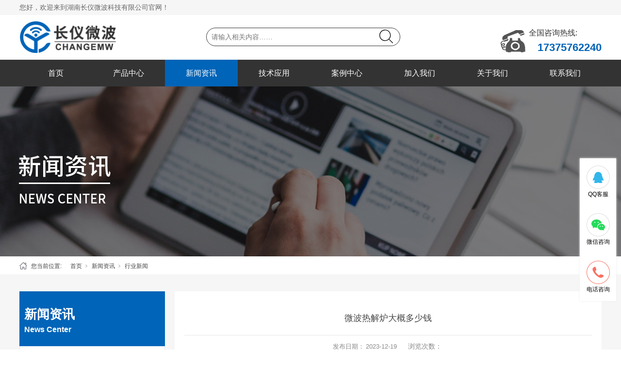

--- FILE ---
content_type: text/html; charset=utf-8
request_url: https://www.changemw.com/NewsStd_994.html
body_size: 11743
content:
<!DOCTYPE html>


<html lang="zh-cn" xmlns="http://www.w3.org/1999/xhtml">
<head spw="768">

<title>微波热解炉大概多少钱-长仪微波真空烧结炉</title> 
<meta name="description" content="在当今环保科技领域，微波热解炉成为处理有机废弃物的有效工具，本文将专注于揭秘微波热解炉大概多少钱，带您了解这项先进技术的投资成本。"/>
<meta name="keywords" content="微波热解炉"/>


<meta charset="utf-8" />
<meta name="renderer" content="webkit"/>
<meta http-equiv="X-UA-Compatible" content="chrome=1"/>
<meta id="WebViewport" name="viewport" content="width=device-width, initial-scale=1.0, minimum-scale=1.0, maximum-scale=1.0, user-scalable=no, viewport-fit=cover, minimal-ui"/>
<meta name="format-detection" content="telephone=no,email=no"/>
<meta name="applicable-device" content="pc,mobile"/>
<meta http-equiv="Cache-Control" content="no-transform"/>
<meta name="baidu-site-verification" content="ltZ0hRLaDy"/>
<script type="text/javascript">(function(){if(window.outerWidth>1024||!window.addEventListener){return;}
var w=document.getElementById('WebViewport');var dw=w.content;var em=true;function orientation(){if(window.orientation!=0){var width,scale;if(em){if(screen.width<767){return;}
width=767;scale=1.06;}else{width=1201;scale=0.65;}
w.content='width='+width+'px, initial-scale='+scale+', minimum-scale='+scale+', maximum-scale='+scale+', user-scalable=no, viewport-fit=cover, minimal-ui';}else{if(em){w.content=dw;}else{var scale=screen.width<=320?'0.25':'0.3';w.content='width=1200px, initial-scale='+scale+', minimum-scale='+scale+', maximum-scale=1.0, user-scalable=no, viewport-fit=cover, minimal-ui';}}}
this.addEventListener('orientationchange',function(){if(/Apple/.test(navigator.vendor||'')||navigator.userAgent.indexOf('Safari')>=0){return;};setTimeout(function(){var fullscrren=window.fullscrren||document.fullscreen;if(!fullscrren)document.location.reload();},20);});orientation();})();</script>
<link rel="stylesheet" data-name="营销窗口电话位置.css" type="text/css" href="https://0.rc.xiniu.com/g4/M00/59/92/CgAG0mLLcPeAdEcgAAAAcsssOqk977.css" />
<link rel="stylesheet" data-name="产品下拉宽度.css" type="text/css" href="https://0.rc.xiniu.com/g4/M00/95/C2/CgAG0mTEuHyAM2BmAAAAbWyYwYs237.css" />
<link rel="stylesheet" data-name="hFonts23.css" type="text/css" href="https://0.rc.xiniu.com/g5/M00/39/26/CgAGbGgdsiGALb3rAAACoTVVHGs662.css" />
<link rel="stylesheet" id="xg_swiper" href="https://1.rc.xiniu.com/js/pb/slick-1.8.0/slick.min.css"/>
<link rel="stylesheet" id="respond_measure2" href="https://1.rc.xiniu.com/css/respond/site.respond.measure-tg-2.0.min.css"/><link rel="stylesheet" id="css__news_view" href="https://0.rc.xiniu.com/g5/M00/3E/59/CgAGbGh3YXiAOA-tAAEHmIEMEB4151.css?t=20250716160949"/><link rel="bookmark" href="/Images/logo.ico"/>
<link rel="shortcut icon" href="/Images/logo.ico"/>
<script type="text/javascript" id="visit" >var userAgent=navigator.userAgent;if(/MSIE\s+[5678]\./.test(userAgent)){location.href="/Admin/Design/Edition.html?type=2";};var _jtime=new Date();function jsLoad(){window.jLoad=new Date()-_jtime;}function jsError(){window.jLoad=-1;}
</script>

<script type="text/javascript" id="publicjs" src="https://1.rc.xiniu.com/js/pb/3/public.1.6.js" onload="jsLoad()" onerror="jsError()"></script>
</head>

<body class="xg_body">
<form method="get" action="#" Page="/news_view.aspx?id=994&nid=2&typeid=186" data-identify="0218218218014501982030196209202200208218014501982102080" id="form1" data-ntype="2" data-ptype="4" NavigateId="2">


<div class="xg_header" id="xg_header" role="banner" includeId="header0414931861088972840150747933019748839517885">



<section class="xg_section  p1725mf1725-00004" id="sf1725-00004">
<div class="container" id="cf1725-000040001">
<div class="row">
<div class="col-sm-12 col-lg-12"><div class="xg_text p1725mf1725-0d3f47032356385b2"><span>您好，欢迎来到湖南长仪微波科技有限公司官网！</span></div>
</div></div></div></section>

<section class="xg_section  p1725mf1725-00002" id="sf1725-00002">
<div class="container" id="cf1725-000020001">
<div class="row">
<div class="col-sm-4 col-lg-3 p1725mf1725-041189a7dd6583fa8"><div class="xg_logo p1725mf1725-09c7b9eac72cb303e" logo="1"><h1><a href="/"><picture><source srcset="/Images/m_logo.png?t=20250716164124" media="(max-width: 768px)"><img src="/Images/logo.png?t=20250716164124" alt="长仪微波高温设备" title="长仪微波高温设备"></picture></a></h1></div></div>
<div class="col-sm-4 col-lg-6 hidden-sm p1725mf1725-047bedf4270f0c46d">
<div class="row">
<div class="col-sm-12 col-lg-12"><div id="if17250aeb12c3c94bbb479" class="xg_fsearch p1725mf1725-0aeb12c3c94bbb479" role="search" data-target="_self" data-navigateids="" data-searchtype="1" data-go="/search.aspx" data-btn="if17250e58afe917491a779">
<div class="row">
<div class="col-sm-12 col-lg-12"><div class="xg_ibtn p1725mf1725-0e58afe917491a779"><input id="if17250e58afe917491a779" type="button" value="  " /></div>
<div class="xg_itext p1725mf1725-0dc1d9d487dd6a42e" form-field ="Key" data-field-search ="Key" label="请输入"><span class="xg_itext_span" data-label="name">请输入</span><input class="xg_itext_input" type="text" id="input_if17250dc1d9d487dd6a42e" name="if17250dc1d9d487dd6a42e"  value="" placeholder="请输入相关内容……"/><span class="xg_fierror"></span></div>
</div></div>
<div class="row">
<div class="col-sm-12 col-lg-12"></div></div></div>
</div></div></div>
<div class="col-sm-4 col-lg-3 p1725mf1725-0edf886654d3957a7"><div id="if17250a183490b055a9229" class="xg_html p1725mf1725-0a183490b055a9229"><p style="">全国咨询热线:</p></div>
<div id="if17250bf8ed04a76a7e20c" class="xg_html p1725mf1725-0bf8ed04a76a7e20c"><p style="">17375762240</p></div>
</div></div></div></section>

<section class="xg_section  p1725mf1725-00003" id="sf1725-00003">
<div class="container" id="cf1725-000030001">
<div class="row">
<div class="col-sm-12 col-lg-12 p1725mf1725-0079892bf9472dad0"><div id="if17250ce9a04a0fad1e1ce" class="xg_menu p1725mf1725-0ce9a04a0fad1e1ce" role="navigation"  data-droptype="0" data-mobileshoweffect="0" data-mobilelisttype="0"><ul class="xg_menuUl hidden-sm">
<li class="xg_menuLi1" home='1'><div class="xg_menuTitle1"><a class="xg_menuA1" href="/" target="_self">首页</a></div></li>
<li data-nid="3" class="xg_menuLi1"><div class="xg_menuTitle1"><a class="xg_menuA1" href="/ProductsStd.html" target="_self">产品中心</a></div>
<ul class="xg_menuUl2">
<li data-tid="10" class="xg_menuLi2"><div class="xg_menuTitle2"><a class="xg_menuA2" href="/ProductsSt_xdd.html">新品上市（非标定制）</a></div></li>
<li data-tid="68" class="xg_menuLi2"><div class="xg_menuTitle2"><a class="xg_menuA2" href="/ProductsSt_wbhhl.html">微波灰化炉</a></div>
<ul class="xg_menuUl3">
<li data-tid="113" class="xg_menuLi3"><div class="xg_menuTitle3"><a class="xg_menuA3" href="/ProductsSt_1000℃wbdsl.html">1000℃ 微波煅烧炉</a></div></li>
<li data-tid="114" class="xg_menuLi3"><div class="xg_menuTitle3"><a class="xg_menuA3" href="/ProductsSt_1000℃wbbsl.html">1000℃ 微波焙烧炉</a></div></li>
<li data-tid="115" class="xg_menuLi3"><div class="xg_menuTitle3"><a class="xg_menuA3" href="/ProductsSt_1200℃wbhhl.html">1200℃ 微波灰化炉</a></div></li></ul></li>
<li data-tid="69" class="xg_menuLi2"><div class="xg_menuTitle2"><a class="xg_menuA2" href="/ProductsSt_wbmfl.html">微波马弗炉</a></div>
<ul class="xg_menuUl3">
<li data-tid="109" class="xg_menuLi3"><div class="xg_menuTitle3"><a class="xg_menuA3" href="/ProductsSt_1200℃wbmfl.html">1200℃ 微波马弗炉</a></div></li>
<li data-tid="110" class="xg_menuLi3"><div class="xg_menuTitle3"><a class="xg_menuA3" href="/ProductsSt_1400℃wbmfl.html">1400℃ 微波马弗炉</a></div></li>
<li data-tid="111" class="xg_menuLi3"><div class="xg_menuTitle3"><a class="xg_menuA3" href="/ProductsSt_1600℃wbgwmfl.html">1600℃ 微波高温马弗炉</a></div></li>
<li data-tid="112" class="xg_menuLi3"><div class="xg_menuTitle3"><a class="xg_menuA3" href="/ProductsSt_1700℃wbgwl.html">1700℃ 微波高温炉</a></div></li></ul></li>
<li data-tid="70" class="xg_menuLi2"><div class="xg_menuTitle2"><a class="xg_menuA2" href="/ProductsSt_wbgwfyq.html">微波高温反应器</a></div>
<ul class="xg_menuUl3">
<li data-tid="108" class="xg_menuLi3"><div class="xg_menuTitle3"><a class="xg_menuA3" href="/ProductsSt_1000℃wbchfyq.html">1000℃ 微波催化反应器</a></div></li></ul></li>
<li data-tid="71" class="xg_menuLi2"><div class="xg_menuTitle2"><a class="xg_menuA2" href="/ProductsSt_wbrjlljl.html">微波热解炉/裂解炉</a></div>
<ul class="xg_menuUl3">
<li data-tid="106" class="xg_menuLi3"><div class="xg_menuTitle3"><a class="xg_menuA3" href="/ProductsSt_1100℃lxhwbrljl.html">1100℃ 连续化微波热裂解炉</a></div></li>
<li data-tid="107" class="xg_menuLi3"><div class="xg_menuTitle3"><a class="xg_menuA3" href="/ProductsSt_1100℃wbrljl.html">1100℃ 微波热裂解炉</a></div></li></ul></li>
<li data-tid="72" class="xg_menuLi2"><div class="xg_menuTitle2"><a class="xg_menuA2" href="/ProductsSt_wbsjl.html">微波烧结炉</a></div>
<ul class="xg_menuUl3">
<li data-tid="98" class="xg_menuLi3"><div class="xg_menuTitle3"><a class="xg_menuA3" href="/ProductsSt_800℃wbwdl.html">800℃ 微波网带炉</a></div></li>
<li data-tid="99" class="xg_menuLi3"><div class="xg_menuTitle3"><a class="xg_menuA3" href="/ProductsSt_1300℃tcwbsjl.html">1300℃ 陶瓷微波烧结炉</a></div></li>
<li data-tid="100" class="xg_menuLi3"><div class="xg_menuTitle3"><a class="xg_menuA3" href="/ProductsSt_1600℃wbqfsjl.html">1600℃ 微波气氛烧结炉</a></div></li>
<li data-tid="101" class="xg_menuLi3"><div class="xg_menuTitle3"><a class="xg_menuA3" href="/ProductsSt_1400℃qfwbsjl.html">1400℃ 气氛微波烧结炉</a></div></li>
<li data-tid="102" class="xg_menuLi3"><div class="xg_menuTitle3"><a class="xg_menuA3" href="/ProductsSt_1600℃wbsjl.html">1600℃ 微波烧结炉</a></div></li>
<li data-tid="103" class="xg_menuLi3"><div class="xg_menuTitle3"><a class="xg_menuA3" href="/ProductsSt_1600℃wbzksjl.html">1600℃ 微波真空烧结炉</a></div></li>
<li data-tid="104" class="xg_menuLi3"><div class="xg_menuTitle3"><a class="xg_menuA3" href="/ProductsSt_1600℃wbqftbl.html">1600℃ 微波气氛推板炉</a></div></li>
<li data-tid="105" class="xg_menuLi3"><div class="xg_menuTitle3"><a class="xg_menuA3" href="/ProductsSt_1700℃wbgwsjl.html">1700℃ 微波高温烧结炉</a></div></li></ul></li>
<li data-tid="73" class="xg_menuLi2"><div class="xg_menuTitle2"><a class="xg_menuA2" href="/ProductsSt_wbgsl.html">微波管式炉</a></div>
<ul class="xg_menuUl3">
<li data-tid="90" class="xg_menuLi3"><div class="xg_menuTitle3"><a class="xg_menuA3" href="/ProductsSt_1100℃wbhzl.html">1100℃ 微波回转炉</a></div></li>
<li data-tid="91" class="xg_menuLi3"><div class="xg_menuTitle3"><a class="xg_menuA3" href="/ProductsSt_1100℃wbxzl.html">1100℃ 微波旋转炉</a></div></li>
<li data-tid="92" class="xg_menuLi3"><div class="xg_menuTitle3"><a class="xg_menuA3" href="/ProductsSt_1100℃wbftl.html">1100℃ 微波沸腾炉</a></div></li>
<li data-tid="93" class="xg_menuLi3"><div class="xg_menuTitle3"><a class="xg_menuA3" href="/ProductsSt_1200℃hgswbgsl.html">1200℃ 滑轨式微波管式炉</a></div></li>
<li data-tid="94" class="xg_menuLi3"><div class="xg_menuTitle3"><a class="xg_menuA3" href="/ProductsSt_1200℃zkwbgsl.html">1200℃ 真空微波管式炉</a></div></li>
<li data-tid="95" class="xg_menuLi3"><div class="xg_menuTitle3"><a class="xg_menuA3" href="/ProductsSt_1200℃wblsgsl.html">1200℃ 微波立式管式炉</a></div></li>
<li data-tid="96" class="xg_menuLi3"><div class="xg_menuTitle3"><a class="xg_menuA3" href="/ProductsSt_1400℃qfwbgsl.html">1400℃ 气氛微波管式炉</a></div></li>
<li data-tid="97" class="xg_menuLi3"><div class="xg_menuTitle3"><a class="xg_menuA3" href="/ProductsSt_1600℃wbgwgsl.html">1600℃ 微波高温管式炉</a></div></li></ul></li>
<li data-tid="74" class="xg_menuLi2"><div class="xg_menuTitle2"><a class="xg_menuA2" href="/ProductsSt_wbfyqgsfyq.html">微波反应器/管式反应器</a></div>
<ul class="xg_menuUl3">
<li data-tid="88" class="xg_menuLi3"><div class="xg_menuTitle3"><a class="xg_menuA3" href="/ProductsSt_100℃wbwxfyq.html">100℃ 微波微型反应器</a></div></li>
<li data-tid="89" class="xg_menuLi3"><div class="xg_menuTitle3"><a class="xg_menuA3" href="/ProductsSt_300℃wbgychfyq.html">300℃微波高压催化反应器</a></div></li></ul></li>
<li data-tid="75" class="xg_menuLi2"><div class="xg_menuTitle2"><a class="xg_menuA2" href="/ProductsSt_wbsjl1.html">微波升降炉</a></div>
<ul class="xg_menuUl3">
<li data-tid="83" class="xg_menuLi3"><div class="xg_menuTitle3"><a class="xg_menuA3" href="/ProductsSt_1000℃wbrcfxy.html">1000℃ 微波热重分析仪</a></div></li>
<li data-tid="84" class="xg_menuLi3"><div class="xg_menuTitle3"><a class="xg_menuA3" href="/ProductsSt_1200℃sjswbqfgwl.html">1200℃ 升降式微波气氛高温炉</a></div></li>
<li data-tid="85" class="xg_menuLi3"><div class="xg_menuTitle3"><a class="xg_menuA3" href="/ProductsSt_1400℃wbsjl.html">1400℃ 微波升降炉</a></div></li>
<li data-tid="86" class="xg_menuLi3"><div class="xg_menuTitle3"><a class="xg_menuA3" href="/ProductsSt_1500℃wbyjl.html">1500℃ 微波冶金炉</a></div></li>
<li data-tid="87" class="xg_menuLi3"><div class="xg_menuTitle3"><a class="xg_menuA3" href="/ProductsSt_1600℃yhgycwbsjl.html">1600℃ 氧化锆义齿微波烧结炉</a></div></li></ul></li>
<li data-tid="76" class="xg_menuLi2"><div class="xg_menuTitle2"><a class="xg_menuA2" href="/ProductsSt_wbgzxwbgzl.html">微波干燥箱/微波干燥炉</a></div></li>
<li data-tid="77" class="xg_menuLi2"><div class="xg_menuTitle2"><a class="xg_menuA2" href="/ProductsSt_wbgyfyffsfyq.html">微波高压反应釜/釜式反应器</a></div></li>
<li data-tid="78" class="xg_menuLi2"><div class="xg_menuTitle2"><a class="xg_menuA2" href="/ProductsSt_CVDwbgsfyq.html">CVD微波管式反应器</a></div></li>
<li data-tid="79" class="xg_menuLi2"><div class="xg_menuTitle2"><a class="xg_menuA2" href="/ProductsSt_dmphl.html">石墨/膨化炉</a></div></li>
<li data-tid="80" class="xg_menuLi2"><div class="xg_menuTitle2"><a class="xg_menuA2" href="/ProductsSt_pjjhc.html">配件及耗材</a></div>
<ul class="xg_menuUl3">
<li data-tid="81" class="xg_menuLi3"><div class="xg_menuTitle3"><a class="xg_menuA3" href="/ProductsSt_hc.html">耗材</a></div></li>
<li data-tid="82" class="xg_menuLi3"><div class="xg_menuTitle3"><a class="xg_menuA3" href="/ProductsSt_pj.html">配件</a></div></li></ul></li></ul></li>
<li data-nid="2" class="xg_menuLi1"><div class="xg_menuTitle1"><a class="xg_menuA1" href="/NewsStd.html" target="_self">新闻资讯</a></div>
<ul class="xg_menuUl2">
<li data-tid="185" class="xg_menuLi2"><div class="xg_menuTitle2"><a class="xg_menuA2" href="/NewsSt_gsxw.html">公司新闻</a></div></li>
<li data-tid="186" class="xg_menuLi2"><div class="xg_menuTitle2"><a class="xg_menuA2" href="/NewsSt_hyxw.html">行业新闻</a></div></li></ul></li>
<li data-nid="4" class="xg_menuLi1"><div class="xg_menuTitle1"><a class="xg_menuA1" href="/CaseStd.html" target="_self">技术应用</a></div>
<ul class="xg_menuUl2">
<li data-tid="179" class="xg_menuLi2"><div class="xg_menuTitle2"><a class="xg_menuA2" href="/CaseSt_xmal.html">微波灰化</a></div></li>
<li data-tid="180" class="xg_menuLi2"><div class="xg_menuTitle2"><a class="xg_menuA2" href="/CaseSt_xgzx.html">微波热解</a></div></li>
<li data-tid="187" class="xg_menuLi2"><div class="xg_menuTitle2"><a class="xg_menuA2" href="/CaseSt_wbch.html">微波催化</a></div></li>
<li data-tid="188" class="xg_menuLi2"><div class="xg_menuTitle2"><a class="xg_menuA2" href="/CaseSt_wbds.html">微波煅烧</a></div></li>
<li data-tid="189" class="xg_menuLi2"><div class="xg_menuTitle2"><a class="xg_menuA2" href="/CaseSt_wbph.html">微波膨化</a></div></li>
<li data-tid="190" class="xg_menuLi2"><div class="xg_menuTitle2"><a class="xg_menuA2" href="/CaseSt_wbhy.html">微波还原</a></div></li>
<li data-tid="191" class="xg_menuLi2"><div class="xg_menuTitle2"><a class="xg_menuA2" href="/CaseSt_wbsj.html">微波烧结</a></div></li>
<li data-tid="192" class="xg_menuLi2"><div class="xg_menuTitle2"><a class="xg_menuA2" href="/CaseSt_wbdh.html">微波氮化</a></div></li>
<li data-tid="193" class="xg_menuLi2"><div class="xg_menuTitle2"><a class="xg_menuA2" href="/CaseSt_wbyj.html">微波冶金</a></div></li>
<li data-tid="194" class="xg_menuLi2"><div class="xg_menuTitle2"><a class="xg_menuA2" href="/CaseSt_wbgc.html">微波合成</a></div></li>
<li data-tid="195" class="xg_menuLi2"><div class="xg_menuTitle2"><a class="xg_menuA2" href="/CaseSt_wbgw.html">微波高温</a></div></li></ul></li>
<li data-nid="25" class="xg_menuLi1"><div class="xg_menuTitle1"><a class="xg_menuA1" href="/SolutionStd.html" target="_self">案例中心</a></div>
<ul class="xg_menuUl2">
<li data-tid="196" class="xg_menuLi2"><div class="xg_menuTitle2"><a class="xg_menuA2" href="/SolutionSt_alzs.html">案例展示</a></div></li></ul></li>
<li data-nid="26" class="xg_menuLi1"><div class="xg_menuTitle1"><a class="xg_menuA1" href="/szll_zzzs.html" target="_self">加入我们</a></div>
<ul class="xg_menuUl2">
<li data-tid="155" class="xg_menuLi2"><div class="xg_menuTitle2"><a class="xg_menuA2" href="/szll_zzzs.html">招聘职位</a></div></li></ul></li>
<li data-nid="1" class="xg_menuLi1"><div class="xg_menuTitle1"><a class="xg_menuA1" href="/AboutStd.html" target="_self">关于我们</a></div>
<ul class="xg_menuUl2">
<li data-tid="156" class="xg_menuLi2"><div class="xg_menuTitle2"><a class="xg_menuA2" href="/AboutSt_gsjj.html">公司简介</a></div></li>
<li data-tid="158" class="xg_menuLi2"><div class="xg_menuTitle2"><a class="xg_menuA2" href="/AboutSt_gssp.html">组织架构</a></div></li></ul></li>
<li data-nid="7" class="xg_menuLi1"><div class="xg_menuTitle1"><a class="xg_menuA1" href="/ContactStd.html" target="_self">联系我们</a></div></li></ul><div class="xg_menuMobile hidden-lg"><div class="xg_memu_btn"></div><div class="xg_menuPanel"><div class="xg_menuShade"></div></div></div></div>
</div></div></div></section>
</div><div class="xg_banner" id="xg_banner" width="100%">

<section class="xg_section  bregionauto" id="s40001">
<div class="container p1724m400010001" id="c400010001">
<div class="row">
<div class="col-sm-12 col-lg-12"><div id="i6d4bef526313b8fa" class="xg_abanner p1724m6d4bef526313b8fa xg_swiper slider single-item-rtl" data-loop="1" data-grabcursor="1" data-dots="0" data-arrows="0" data-scalheight="214" data-effect="1" data-speed="0" data-mobilarrow="0" data-adaptive="0" data-height="350" data-width="1920" style="overflow: hidden;">
<div class="xg_banner_item"><div class="xg_banner_img"><picture><source srcset="https://0.rc.xiniu.com/g4/M00/95/B9/CgAG0mTEn8OANL3IAAHlwfZ6lcU597.jpg" media="(max-width: 768px)"><img src="https://0.rc.xiniu.com/g4/M00/95/B9/CgAG0mTEn8CAZWHdAANixpXjbWc017.jpg"></picture></div>
<div class="container"></div></div>
</div>
</div></div></div></section>
</div>
<div class="xg_content" id="xg_content" role="main">

<section class="xg_section  p1724m50002" id="s50002">
<div class="container" id="c500020001">
<div class="row">
<div class="col-sm-12 col-lg-12 hidden-sm p1724md1ead1984aed2eee"><div class="xg_crumbs p1724m57cd6d25c1c72470"><span class="xg_crumbs_item"><span class="xg_crumbs_prefix" data-label="text-prefix">您当前位置:</span><a class="xg_crumbs_a" href="/" target="_self">首页</a></span><span class="xg_crumbs_span"></span><span class="xg_crumbs_item"><a class="xg_crumbs_a" href="/NewsStd.html" target="_self">新闻资讯</a></span><span class="xg_crumbs_span"></span><span class="xg_crumbs_item"><a class="xg_crumbs_a" href="/NewsSt_hyxw.html">行业新闻</a></span></div>
</div></div></div></section>

<section class="xg_section  p1724m50006" id="s50006">
<div class="container" id="c500060001">
<div class="row">
<div class="col-sm-12 col-lg-12">
<div class="row">
<div class="col-sm-12 col-lg-3 p1724md6a98f88040371bd">
<div class="row">
<div class="col-sm-12 col-lg-12 p1724m5b8b26549a54bcf7">
<div class="row">
<div class="col-sm-12 col-lg-12">
<div class="row">
<div class="col-sm-12 col-lg-12 p1724md5b4032dfba30dcb"><div id="ic8ade14b99f16752" class="xg_html p1724mc8ade14b99f16752"><p>新闻资讯</p></div>
<div id="i9dc19f2d290d101a" class="xg_html p1724m9dc19f2d290d101a"><p>News Center</p></div>
</div></div></div></div><div id="i3cd96dd8a3904bf3" class="xg_tMenu3 xg_tMenu p1724m3cd96dd8a3904bf3" data-urlinlastlevel="0">
<ul class="xg_tMenuUl1" data-curparents="">
<li data-tid="185" class="xg_tMenuLi1"><div class="xg_tTitle1"><a class="xg_tMenuA1" href="/NewsSt_gsxw.html">公司新闻</a></div></li>
<li data-tid="186" class="xg_tMenuLi1"><div class="xg_tTitle1"><a class="xg_tMenuA1" href="/NewsSt_hyxw.html">行业新闻</a></div></li></ul></div>
<div id="i759910ccf70e2b6e" class="xg_html p1724m759910ccf70e2b6e"><p>联系方式</p></div>
</div></div>
<div class="row hidden-sm">
<div class="col-sm-12 col-lg-12"><div class="xg_text p1724ma8308706de30ecf2"><span><p style="white-space: normal; line-height: 2em;">客服电话：0731-88613766</p><p style="white-space: normal; line-height: 2em;">设备选型：17375762240</p><p style="white-space: normal; line-height: 2em;">技术支持：17375809951</p><p style="white-space: normal; line-height: 2em;">QQ咨询：3314275847</p><p style="white-space: normal; line-height: 2em;">微     信：</p><p style="white-space: normal; line-height: 2em;"><img data-imageid="6266" src="https://00.rc.xiniu.com/g4/M00/7F/1B/CgAG0mQk9ieABI9HAACeMBN4uGg004.jpg" alt="联系方式" title="联系方式" width="192" style="max-width: 100%; width: 192px; height: auto;"/></p><hr style="white-space: normal;"/><p style="margin-top: 10px; white-space: normal; line-height: 30px;"><strong>中国 · 湖南省 · 长沙市</strong><br/></p><p style="white-space: normal; line-height: 30px;">高新技术开发区汇智中路169号金导园A5栋工业厂房</p></span></div>
</div></div></div>
<div class="col-sm-12 col-lg-9 p1724mfef8f40eb45fffc6">
<div class="row">
<div class="col-sm-12 col-lg-12 p1724m2ec31dd48db8caf3">
<div class="row">
<div class="col-sm-12 col-lg-12 p1724m2401f8074ceac3f9">
<div class="row">
<div class="col-sm-12 col-lg-12"><div class="xg_text p1724md71d9a7059efcea5"><h2>微波热解炉大概多少钱</h2></div>
</div></div>
<div class="row">
<div class="col-sm-12 col-lg-12 p1724m05afd69a6bc68f6f"><div id="ie0cb1d90003e1066" class="xg_html p1724me0cb1d90003e1066"><span>发布日期：</span></div>
<div class="xg_text p1724mee40a51facffe5fd"><span>2023-12-19</span></div>
<div id="i43ade105d15224f7" class="xg_html p1724m43ade105d15224f7"><p>浏览次数：</p></div>
<div id="i3b71c9731fc24a93" class="xg_bcount p1724m3b71c9731fc24a93" data-field="ClickCount" data-nid="2"></div>
</div></div>
<div class="row">
<div class="col-sm-12 col-lg-12 p1724mebb0c26f0ceaad9a"><div class="xg_text p1724m0674d75488298f4a"><span><p style="text-indent: 32px; margin-bottom: 16.5px;">在当今环保科技领域，<a href="http://www.changemw.com/ProductsStd_260.html" target="_blank"><strong>微波热解炉</strong></a>成为处理有机废弃物的有效工具，湖南长仪微波科技有限公司的产品备受瞩目。本文将专注于揭秘微波热解炉大概多少钱，带您了解这项先进技术的投资成本。</p><p style="text-indent: 32px; margin-bottom: 16.5px; text-align: center;"><img width="363" height="363" src="https://0.rc.xiniu.com/g4/M00/95/CC/CgAG0mTE7yeAXyC9AACpwQvNHWU069.jpg" title="微波热解炉" alt="微波热解炉" border="0" vspace="0"/></p><p style="text-indent: 32px; margin-bottom: 16.5px;">1. 技术水平</p><p style="text-indent: 32px; margin-bottom: 16.5px;">湖南长仪微波科技有限公司凭借其在微波技术领域的地位，所提供的微波热解炉不仅在废弃物处理方面有着显著的环保效果，更在技术水平上处于优势地位。因此，微波热解炉的价格中不仅包含了设备本身的成本，更蕴含了先进技术的独特价值。</p><p style="text-indent: 32px; margin-bottom: 16.5px;">2. 设备规模</p><p style="text-indent: 32px; margin-bottom: 16.5px;">微波热解炉大概多少钱与设备规模密切相关。设备规模的大小直接影响到处理能力和效率，因此，湖南长仪微波科技有限公司提供的不同规模的微波热解炉在价格上会存在差异。在了解设备规模的同时，投资者可以更准确地评估其实际需求，做出合理的投资决策。</p><p style="text-indent: 32px; margin-bottom: 16.5px;">3. 定制化需求</p><p style="text-indent: 32px; margin-bottom: 16.5px;">对于一些特殊需求，例如特定废弃物种类、特殊处理要求等，公司会根据客户的实际需求进行个性化设计和制造。因此，定制化需求也是影响微波热解炉价格的重要因素。</p><p style="text-indent: 32px; margin-bottom: 16.5px;">4. 售后服务</p><p style="text-indent: 32px; margin-bottom: 16.5px;">湖南长仪微波科技有限公司在售后服务方面一直以来都秉持着专业、高效、全方位的服务理念。这一部分的费用不仅为投资者提供了设备使用过程中的保障，更体现了公司对产品质量和客户满意度的责任心。</p><p style="text-indent: 32px; margin-bottom: 16.5px;">5. 行业竞争</p><p style="text-indent: 32px; margin-bottom: 16.5px;">微波热解炉市场存在激烈竞争，湖南长仪微波科技有限公司的价格策略也受到市场因素的影响。在提供高质量产品的同时，公司也会根据市场需求和行业竞争状况调整价格，以更好地满足客户的需求。</p><p style="text-indent: 32px; margin-bottom: 16.5px;">微波热解炉大概多少钱？湖南长仪微波科技有限公司所提供的微波热解炉价格不仅反映了设备本身的成本，更蕴含了公司在技术研发、定制服务、售后保障等方面的价值。对于投资者而言，更多的是根据自身实际需求进行选择，共同推动着微波热解炉在废弃物处理领域的可持续发展。</p></span></div>
</div></div>
<div class="row">
<div class="col-sm-12 col-lg-12 p1724mcce482f8dd0e6eef"><div class="xg_prevnext p1724meefb6929c7ecdb48"><span class="xg_prevnext_item"><a href="/NewsStd_995.html" class="xg_prevnext_up"><span class="xg_prevnext_ptext">上一篇:</span><span class="xg_prevnext_ptitle">微波热解炉厂家电话</span></a></span><span class="xg_prevnext_item"><a href="/NewsStd_993.html" class="xg_prevnext_down"><span class="xg_prevnext_ntext">下一篇:</span><span class="xg_prevnext_ntitle">微波热解实验炉设备推荐</span></a></span></div>
</div></div></div></div></div></div></div></div></div></div></div></section>

<section class="xg_section  p1724m50005" id="s50005">
<div class="container" id="c500050001">
<div class="row">
<div class="col-sm-6 col-lg-9 p1724m24cc01bf2e635921"><div id="iff64734bc357f47f" class="xg_html p1724mff64734bc357f47f"><p style="">相关推荐</p></div>
</div>
<div class="col-sm-6 col-lg-3 p1724m337543ec36e5ab45"><div id="i66ae974080b4f13b" class="xg_html p1724m66ae974080b4f13b"><a href="/NewsStd.html" target="_self"><p>MORE&gt;&gt;</p></a></div>
</div></div>
<div class="row">
<div class="col-sm-12 col-lg-12 p1724m41fbe7d9e2c43a65"><div id="if9b10f1c5f60a413" class="xg_list p1724mf9b10f1c5f60a413" data-nid="2" data-ntype="2" data-dtype="3"><div class="data_row row"><div class="data_col col-lg-6 col-sm-12"><div class="xg_text p1724m55902d6d4f8c21ed"><a href="/NewsStd_1335.html" target="_self"><h3>微波热解炉</h3></a></div>
<div class="xg_text p1724m6c163dc471979263"><span>生物质转化、固废处理、材料研发等领域，热解炉是实现物料高温转化的关键设备。长仪微波推出的CY-PY1...</span></div>
<div class="xg_text p1724m86dd77a7ce2082b0"><span>2025-11-13</span></div>
</div>
<div class="data_col col-lg-6 col-sm-12"><div class="xg_text p1724m55902d6d4f8c21ed"><a href="/NewsStd_1334.html" target="_self"><h3>微波马弗炉</h3></a></div>
<div class="xg_text p1724m6c163dc471979263"><span>实验室高温处理领域，马弗炉是不可或缺的核心设备。长仪微波推出的CY-MU1200C-S型微波马弗炉，...</span></div>
<div class="xg_text p1724m86dd77a7ce2082b0"><span>2025-11-12</span></div>
</div>
<div class="data_col col-lg-6 col-sm-12"><div class="xg_text p1724m55902d6d4f8c21ed"><a href="/NewsStd_1333.html" target="_self"><h3>微波加热系统vs传统加热：能耗、效率、成本全面对比</h3></a></div>
<div class="xg_text p1724m6c163dc471979263"><span>从家庭厨房的日常烹饪，到工业生产中的材料加工、食品杀菌，加热技术始终是支撑生产生活运转的关键环节。随...</span></div>
<div class="xg_text p1724m86dd77a7ce2082b0"><span>2025-11-07</span></div>
</div>
<div class="data_col col-lg-6 col-sm-12"><div class="xg_text p1724m55902d6d4f8c21ed"><a href="/NewsStd_1332.html" target="_self"><h3>微波腔体设计的5大关键技术参数</h3></a></div>
<div class="xg_text p1724m6c163dc471979263"><span>微波加热系统中，微波腔体虽不像控制面板那样直观可见，却是决定加热效果的核心部件。它不仅是微波能量的“...</span></div>
<div class="xg_text p1724m86dd77a7ce2082b0"><span>2025-11-05</span></div>
</div>
</div></div>
</div></div></div></section>
</div>
<div class="xg_footer" id="xg_footer" role="contentinfo" includeId="footer297547752039414351330677109218947970668411591">



<section class="xg_section  p1731mf1731-00003" id="sf1731-00003">
<div class="container" id="cf1731-000030001">
<div class="row">
<div class="col-sm-12 col-lg-12">
<div class="row">
<div class="col-sm-12 col-lg-4 hidden-sm p1731mf1731-0f1b83cb02eba3fec"><div id="if173100b621f2d9f3ec580" class="xg_html p1731mf1731-00b621f2d9f3ec580"><p style=" ">联系我们</p></div>
<div id="if173109eaa3131e7f5074f" class="xg_html p1731mf1731-09eaa3131e7f5074f"><p style="">湖南省长沙市高新技术开发区汇智中路169号金导园A5栋</p></div>
<div id="if1731055537acfd953ee31" class="xg_html p1731mf1731-055537acfd953ee31">客服电话：0731-88613766<span style="font-family: 黑体;"><br><p style="font-family: 黑体;"></p></span></div>
<div id="if173109c9dfd914dd563aa" class="xg_html p1731mf1731-09c9dfd914dd563aa">设备选型：17375762240<span style="font-family: 黑体;"><br><p style="font-family: 黑体;"></p></span></div>
<div id="if17310deeb5bc55620f5bd" class="xg_html p1731mf1731-0deeb5bc55620f5bd">邮箱：3314275847@qq.com<span style="font-family: 黑体;"><br><p style="font-family: 黑体;"></p></span></div>
</div>
<div class="col-sm-12 col-lg-5 hidden-sm p1731mf1731-02fdc19538a89229f"><div id="if17310a3db1aeeee919277" class="xg_html p1731mf1731-0a3db1aeeee919277"><p style=" ">快速链接</p></div>
<div id="if173105321a314c4d3b77b" class="xg_html p1731mf1731-05321a314c4d3b77b"><p><br></p></div>
<div id="if17310768f13db2053b2ee" class="xg_bnavi p1731mf1731-0768f13db2053b2ee" ><ul class="xg_menuUl">
<li data-nid="3" class="xg_menuLi1"><div class="xg_menuTitle1"><a class="xg_menuA1" href="/ProductsStd.html" target="_self">产品中心</a></div></li>
<li data-nid="2" class="xg_menuLi1"><div class="xg_menuTitle1"><a class="xg_menuA1" href="/NewsStd.html" target="_self">新闻资讯</a></div></li>
<li data-nid="4" class="xg_menuLi1"><div class="xg_menuTitle1"><a class="xg_menuA1" href="/CaseStd.html" target="_self">技术应用</a></div></li>
<li data-nid="25" class="xg_menuLi1"><div class="xg_menuTitle1"><a class="xg_menuA1" href="/SolutionStd.html" target="_self">案例中心</a></div></li>
<li data-nid="1" class="xg_menuLi1"><div class="xg_menuTitle1"><a class="xg_menuA1" href="/AboutStd.html" target="_self">关于我们</a></div></li>
<li data-nid="7" class="xg_menuLi1"><div class="xg_menuTitle1"><a class="xg_menuA1" href="/ContactStd.html" target="_self">联系我们</a></div></li></ul></div>
<div id="if1731018488c8e673e901b" class="xg_list p1731mf1731-018488c8e673e901b" data-nid="3" data-ntype="1" data-dtype="3"><div class="data_row row"><div class="data_col col-lg-6 col-sm-6"><div class="xg_text p1731mf1731-091048c665152bdb9"><a href="/ProductsStd_348.html" target="_self"><span>微波灰化炉</span></a></div>
</div>
<div class="data_col col-lg-6 col-sm-6"><div class="xg_text p1731mf1731-091048c665152bdb9"><a href="/ProductsStd_367.html" target="_self"><span>微波马弗炉</span></a></div>
</div>
<div class="data_col col-lg-6 col-sm-6"><div class="xg_text p1731mf1731-091048c665152bdb9"><a href="/ProductsStd_390.html" target="_self"><span>微波催化反应器</span></a></div>
</div>
<div class="data_col col-lg-6 col-sm-6"><div class="xg_text p1731mf1731-091048c665152bdb9"><a href="/ProductsStd_355.html" target="_self"><span>连续式微波裂解炉</span></a></div>
</div>
<div class="data_col col-lg-6 col-sm-6"><div class="xg_text p1731mf1731-091048c665152bdb9"><a href="/ProductsStd_260.html" target="_self"><span> 微波热解炉</span></a></div>
</div>
<div class="data_col col-lg-6 col-sm-6"><div class="xg_text p1731mf1731-091048c665152bdb9"><a href="/ProductsStd_381.html" target="_self"><span>高温微波烧结炉</span></a></div>
</div>
<div class="data_col col-lg-6 col-sm-6"><div class="xg_text p1731mf1731-091048c665152bdb9"><a href="/ProductsStd_407.html" target="_self"><span>微波管式炉</span></a></div>
</div>
<div class="data_col col-lg-6 col-sm-6"><div class="xg_text p1731mf1731-091048c665152bdb9"><a href="/ProductsStd_419.html" target="_self"><span>微波气氛热重炉</span></a></div>
</div>
<div class="data_col col-lg-6 col-sm-6"><div class="xg_text p1731mf1731-091048c665152bdb9"><a href="/ProductsStd_425.html" target="_self"><span>微波反应釜/微波高压反应釜</span></a></div>
</div>
</div></div>
</div>
<div class="col-sm-12 col-lg-3 hidden-sm p1731mf1731-05bfda13f3755760d"><div class="xg_img p1731mf1731-0f53852b43669304e"><img src="https://0.rc.xiniu.com/g4/M00/95/B3/CgAG0mTEkWaASy78AACeMBN4uGg257.jpg" /></div>
<div id="if17310f422c089ba2d8baf" class="xg_html p1731mf1731-0f422c089ba2d8baf"><p>微信咨询</p></div>
<div id="if173107099417735c636eb" class="xg_html p1731mf1731-07099417735c636eb"><p><br></p></div>
</div></div></div></div></div></section>

<section class="xg_section  p1731mf1731-00005" id="sf1731-00005">
<div class="container" id="cf1731-000050001">
<div class="row">
<div class="col-sm-12 col-lg-12 p1731mf1731-0341bbe810ac93f8b"><div class="xg_text p1731mf1731-00b4109db65d46ab7"><span>Copyright © 2023-2024 湖南长仪微波科技有限公司 All Rights Reserved</span></div>
<div class="xg_text p1731mf1731-08cc832cd9f4f8a55"><a href="https://www.beian.gov.cn/portal/registerSystemInfo?recordcode=43019002001916" rel="nofollow" target="_blank"><span>湘公网安备 43019002001916号</span></a></div>
<div class="xg_text p1731mf1731-077c6c203459e2e3f"><a href="https://beian.miit.gov.cn/#/Integrated/recordQuery" rel="nofollow" target="_blank"><span>ICP：湘ICP备17003348号-1</span></a></div>
<div class="xg_text p1731mf1731-029296ca8afc7a50c"><a href="/sitemap.xml" target="_self"><span>网站地图</span></a></div>
</div></div></div></section>

<section class="xg_section  p1731mf1731-00006" id="sf1731-00006">
<div class="container" id="cf1731-000060001">
<div class="row">
<div class="col-sm-12 col-lg-12">
<div class="row">
<div class="col-sm-3 col-lg-3"><div class="xg_img p1731mf1731-08dc18052be2652d2"><a href="/" target="_self"><img src="https://0.rc.xiniu.com/g4/M00/59/53/CgAG0mLHlwmAa9WSAAAFcLnAetU737.png" /></a></div>
</div>
<div class="col-sm-3 col-lg-3"><div class="xg_img p1731mf1731-0e2b9e0a8363d2b80"><a href="tel:17375762240" target="_self"><img src="https://0.rc.xiniu.com/g4/M00/59/54/CgAG0mLHlxGAFIj1AAAFuvryGMM217.png" /></a></div>
</div>
<div class="col-sm-3 col-lg-3"><div class="xg_img p1731mf1731-0a39e9efafa939a8a"><a href="/ContactStd.html" target="_self"><img src="https://0.rc.xiniu.com/g4/M00/59/54/CgAG0mLHlxaAKGIUAAAFzd6k3f8792.png" /></a></div>
</div>
<div class="col-sm-3 col-lg-3"><div class="xg_img p1731mf1731-0594ddff71e2e686a"><a href="mailto:3314275847@qq.com" target="_self"><img src="https://0.rc.xiniu.com/g4/M00/59/54/CgAG0mLHlxuAAYJaAAAF9GnGuc0988.png" /></a></div>
</div></div></div></div></div></section>
</div>
<div class="xg_marketing" id="xg_marketing" role="complementary">


<div id="if173500001" class="xg_marketform p1735mf1735-00001" data-lang=0 data-shrinkbtn="0">
<div class="xg_holdFloating">
<ul class="xg_hf-list">
<li><div class="xg_markitem"><a target="_blank" rel="nofollow" class="qqimg0 xg_pcIcon" href="https://wpa.qq.com/msgrd?v=3&uin=3314275847&s号码&site=qq&menu=yes"></a></div><p class="xg_hfl-txt">QQ客服</p></li><li> <div class="xg_markitem"><i class="wximg0 xg_pcIcon" ></i> </div><p class="xg_hfl-txt">微信咨询</p> <div class="xg_rnp-tips-ewm"><img id="wxqrcode_0" src="https://0.rc.xiniu.com/g4/M00/95/B3/CgAG0mTEkWaASy78AACeMBN4uGg257.jpg" alt=""> </div></li><li><div class="xg_markitem"><i class="telimg0 xg_pcIcon" ></i> </div><p class="xg_hfl-txt">电话咨询</p> <div class="xg_rnp-tips-tel"><i></i>电话咨询：<span>17375762240</span></ div ></ li >  </ul></div>
<div class="xg_HoldfootBox">
<div class="xg_hfBox"><a rel="nofollow"  href="javascript: void(0);"class="xg_hfLink" id="QQpage"><span>QQ咨询</span><i class="xg_QQicon"></i></a><a rel="nofollow" href="javascript: void(0);"class="xg_hfLink" id="WXpage"><span>微信咨询</span><i class="xg_WXicon"></i></a><a rel="nofollow" href="javascript: void(0);"class="xg_hfLink" id="TELpage"><span>电话咨询</span><i class="xg_TELicon"></i></a></div></div></div><div class="xg_popupBox"></div><div class="xg_mainPopupBox" id="QQPopup"> <i class="xg_closePopup"></i><p class="xg_mp-title">请选择客服进行聊天</p> <ul class="xg_mp-list"><li><div class="xg_mpqqList"><a rel="nofollow" class="xg_popQQIcon" style="background: url('https://1.rc.xiniu.com/img/toolbox/QQ.png') no-repeat;background-size:24px 24px;" href="https://wpa.qq.com/msgrd?v=3&uin=3314275847&s号码&site=qq&menu=yes"></a> <a rel="nofollow" class="xg_mptxtfen" href="https://wpa.qq.com/msgrd?v=3&uin=3314275847&s号码&site=qq&menu=yes">QQ客服</a></div></li></ul></div><div class="xg_mainPopupBox" id="WXPopup"> <i class="xg_closePopup"></i><ul class="xg_wxList"><li>  <p class="xg_wxl-title">微信咨询</p><div> <img class="xg_wxl-img" id ="m_wxqrcode_0" src="https://0.rc.xiniu.com/g4/M00/95/B3/CgAG0mTEkWaASy78AACeMBN4uGg257.jpg" alt=""></div></li></ul></div><div class="xg_mainPopupBox" id="TELPopup"> <i class="xg_closePopup"></i><div class="xg_mp-title">点击电话进行一键拨打</div><ul class="xg_mp-list"><li><div class="xg_mpl-left"><i class="xg_popTELicon" ></i><span>电话咨询：</span></div><div class="xg_mpl-right"><a rel="nofollow" href="tel:17375762240">17375762240</a></div></li> </ul></div></div>


<script type='text/javascript'>(function(){function e(b,a){var c=b.getItem(a);if(!c)return'';c=JSON.parse(c);return c.time&&new Date(c.time)<new Date?'':c.val||''}var l=new Date,g=null,k=function(){window.acessFinish=new Date-l};window.addEventListener?window.addEventListener('load',k):window.attachEvent&&window.attachEvent('onload',k);var g=setTimeout(function(){g&&clearTimeout(g);var b=document.location.href,a;a=/\.html|.htm/.test(document.location.href)?document.forms[0].getAttribute('Page'):'';b='/Admin/Access/Load.ashx?ver\x3d1\x26req\x3d'+h(b);a&&(b+='\x26f\x3d'+h(a));a=h(window.document.referrer);if(!(2E3<a.length)){var c=e(localStorage,'_hcid'),f=e(sessionStorage,'_hsid'),d=e(localStorage,'_huid');a&&(b+='\x26ref\x3d'+a);c&&(b+='\x26_hcid\x3d'+c);f&&(b+='\x26_hsid\x3d'+f);d&&(b+='\x26_huid\x3d'+d);b+='\x26sw\x3d'+screen.width+'\x26sh\x3d'+screen.height;b+='\x26cs\x3d'+(window.jLoad?window.jLoad:-1);$?$.getScript(b):(a=document.createElement('script'),a.src=b,document.body.appendChild(a))}},3E3),d=null,h=function(b){if(!b)return'';if(!d){d={};for(var a=0;10>a;a++)d[String.fromCharCode(97+a)]='0'+a.toString();for(a=10;26>a;a++)d[String.fromCharCode(97+a)]=a.toString()}for(var c='',f,e,g=b.length,a=0;a<g;a++)f=b.charAt(a),c=(e=d[f])?c+('x'+e):c+f;return encodeURIComponent(c).replace(/%/g,'x50').replace(/\./g,'x51')}})();</script>

</form>
</body>
<script type="text/javascript" id="slick.min.js" src="https://1.rc.xiniu.com/js/pb/slick-1.8.0/slick.min.js?t=1"></script>
<script type="text/javascript">
var _hmt = _hmt || [];
(function() {
  var hm = document.createElement("script");
  hm.src = "https://hm.baidu.com/hm.js?9f21c2f8730dac583eae2b8ca2a5c999";
  var s = document.getElementsByTagName("script")[0]; 
  s.parentNode.insertBefore(hm, s);
})();

</script>
<script type="text/javascript">var device = page.currentDevice();
if (device == 2) {
	$(".p1731mf1731-00006").css({"position":"fixed","bottom":"0px","width":"100%","z-index":"9"});
}</script>
<script type="text/javascript" id="js__news_view" src="https://0.rc.xiniu.com/g5/M00/30/E5/CgAGbGd3SUWAMySkAAB2aMea5l02445.js?t=20250716160949"></script>

</html>


--- FILE ---
content_type: text/css
request_url: https://0.rc.xiniu.com/g4/M00/59/92/CgAG0mLLcPeAdEcgAAAAcsssOqk977.css
body_size: -70
content:
@media (min-width: 768px) {
.xg_rnp-tips-tel{right: 95px !important;}
.xg_rnp-tips-ewm {right: 95px !important;}
}

--- FILE ---
content_type: text/css
request_url: https://0.rc.xiniu.com/g4/M00/95/C2/CgAG0mTEuHyAM2BmAAAAbWyYwYs237.css
body_size: -74
content:
@media (min-width: 768px) {
.p1725mf1725-0ce9a04a0fad1e1ce .xg_menuLi1[data-nid='3'] ul li{width: 260px;}
}

--- FILE ---
content_type: text/css
request_url: https://0.rc.xiniu.com/g5/M00/39/26/CgAGbGgdsiGALb3rAAACoTVVHGs662.css
body_size: 518
content:
h3{
    display: block !important;
    font-size: 1.17em !important;
    margin-block-start: 1em !important;
    margin-block-end: 1em !important;
    margin-inline-start: 0px !important;
    margin-inline-end: 0px !important;
    font-weight: bold !important;
    unicode-bidi: isolate !important;
}
h4{
    display: block !important;
	margin-block-start: 1.33em !important;
	margin-block-end: 1.33em !important;
	margin-inline-start: 0px !important;
	margin-inline-end: 0px !important;  
    font-weight: bold  !important;   
    unicode-bidi: isolate  !important;
}

p a{
    color: #6e6ed9 !important;
    text-decoration: underline !important;
}

--- FILE ---
content_type: text/css
request_url: https://0.rc.xiniu.com/g5/M00/3E/59/CgAGbGh3YXiAOA-tAAEHmIEMEB4151.css?t=20250716160949
body_size: 67407
content:
.xg_section,.container-fluid,div[class^='col-']{position:relative}.xg_section_fixd{height:200px}.xg_section,.xg_header,.xg_banner,.xg_content,.xg_footer{clear:both}.container,.container-fluid{height:100%}.xg_screen{text-align:center}.xg_screen:after{content:"";display:inline-block;vertical-align:middle;height:100%}.xg_screen .container,.xg_screen .container-fluid{display:inline-block;vertical-align:middle;max-height:650px;height:auto}.xg_html{height:auto;line-height:25px;font-size:14px;color:#666;text-align:left;overflow:hidden}.xg_logo,.xg_text,.xg_html{display:block;overflow:hidden}.xg_logo{min-height:10px}.xg_logo h1,.xg_logo img{width:100%;height:100%;display:block}.xg_text{height:auto;line-height:25px;font-size:14px;color:#666;text-align:left;word-wrap:break-word;word-break:normal}input[type="text"]{width:150px;height:30px;margin:5px}.xg_ibtn{display:block;width:150px;height:40px;overflow:hidden}input[type='button']{outline:0;border:0;width:100%;height:100%;background-color:transparent}.xg_img{width:100px;height:100px;overflow:hidden}.xg_img a{display:block;width:100%;height:100%}.xg_img img,.xg_logo h1 .xg_logo img{width:100%;height:100%;display:block}[identify="enable-sharelogin_wb"],[identify="enable-pcscanfocuslogin"],[identify="enable-sharelogin_wx"],[identify="enable-sharelogin_qq"],[identify="enable-sharelogin_weixin"]{width:60px;height:60px}.xg_gotop{width:60px;height:60px;position:relative;-webkit-border-radius:50%;-moz-border-radius:50%;border-radius:50%;cursor:pointer;background:#e8e8e8 url(https://1.rc.xiniu.com/img/public/gototop.png) center center no-repeat}.xg_gotop:hover{background:#e8e8e8 url(https://1.rc.xiniu.com/img/public/gototop1.png) center center no-repeat}.xg_gotop a{display:block;width:100%;height:100%}.xg_flink{position:relative;padding:15px 0;background-color:#fff;font-size:0;margin:0 auto}.xg_flink .xg_flink_item{display:inline-block;cursor:pointer;padding:5px 20px;max-width:240px;height:auto;overflow:hidden;font-size:12px;color:#333;text-align:center}.xg_flink .xg_flink_item:hover{text-decoration:underline}.xg_flink a{color:#333}.xg_iframe_line{border:0;height:100%}.xg_pager{line-height:33px}.xg_pager span{padding:4px 10px;border:1px solid #e2e2e2;margin-left:5px;font-size:14px}.xg_pager span:first-child{margin-left:0}.xg_pager span:hover{color:#51b5f5}.xg_pager span a{cursor:pointer}.xg_pager span a:hover{color:#51b5f5}.xg_pager .xg_pnInNu{width:44px;height:27px;border:0}.xg_pager .fyb_w_gong,.xg_pager .fyb_w_spage,.xg_pager .fyn_w_gong,.xg_pager .fym_w_spage,.xg_pager .fym_w_gong,.xg_pager .fyi_w_gong{border-right:0}.xg_pager .fyb_n_tpage,.xg_pager .fyb_pszie,.xg_pager .fyn_n_tpage,.xg_pager .fym_pszie,.xg_pager .fym_n_tpage,.xg_pager .fyi_n_tpage{border-left:none;border-right:0;margin-left:-15px}.xg_pager .fyb_w_reccount,.xg_pager .fyb_w_reccount,.xg_pager .fyn_w_spage,.xg_pager .fym_w_reccount,.xg_pager .fym_w_reccount,.xg_pager .fyi_w_spage{border-left:none;margin-left:-15px}.xg_pager .fyb_t_goto{margin:0}.xg_pager a{color:#333}.xg_ul{line-height:34px}.xg_ul .xg_ul_li{height:34px;color:#626262;font-size:14px;padding-left:20px}.xg_ul .xg_ul_li:hover{background-color:#f0f0f0}.xg_sbtn .bdsharebuttonbox{padding:5px}.xg_itext label{vertical-align:top}.xg_itext_span{font-size:11px}.xg_itext input{width:249px;padding-left:10px;height:38px;border:1px solid #e2e2e2;color:#999;font-size:14px}.xg_itext textarea{width:249px;padding:5px 10px;height:80px;line-height:20px;border:1px solid #e2e2e2;color:#999;font-size:14px}.xg_ldrop select,.xg_idrop select{width:249px;padding-left:10px;height:40px;border:1px solid #e2e2e2;color:#999;font-size:14px;-webkit-appearance:menulist;-moz-appearance:menulist;appearance:menulist}.xg_ckcode .xg_check_tip{font-size:14px;cursor:pointer}.xg_ckcode .xg_check_tip:hover{color:#51B5F5}.xg_iemail label{color:#666;font-size:16px;margin-right:4px}.xg_iemail input{width:249px;padding-left:10px;height:38px;border:1px solid #e2e2e2;color:#999;font-size:14px}.xg_iemail textarea{width:249px;padding:5px 10px;height:80px;line-height:20px;border:1px solid #e2e2e2;color:#999;font-size:14px}.xg_imobile label{color:#666;font-size:16px;margin-right:4px}.xg_imobile input{width:249px;padding-left:10px;height:38px;border:1px solid #e2e2e2;color:#999;font-size:14px}.xg_imobile textarea{width:249px;padding:5px 10px;height:80px;line-height:20px;border:1px solid #e2e2e2;color:#999;font-size:14px}.xg_ipwd label{color:#666;font-size:16px;margin-right:4px}.xg_ipwd input{width:249px;padding-left:10px;height:38px;border:1px solid #e2e2e2;color:#999;font-size:14px}.xg_ipwd textarea{width:249px;padding:5px 10px;height:80px;line-height:20px;border:1px solid #e2e2e2;color:#999;font-size:14px}.xg_iradio{line-height:40px}.xg_iradio [data-type="message"]{display:block;text-align:center;font-size:16px;height:40px;color:#666}.xg_iradio label:first-child{margin-left:0}.xg_iradio input[type="radio"]{-webkit-appearance:radio;-moz-appearance:radio;appearance:radio;position:relative;top:2px}[data-tag="InputCheckBox"]{line-height:40px}[data-tag="InputCheckBox"] [data-type="message"]{display:block;text-align:center;font-size:16px;height:40px;color:#666}[data-tag="InputCheckBox"] label:first-child{margin-left:0}[data-tag="InputCheckBox"] input[type="checkbox"]{-webkit-appearance:checkbox;-moz-appearance:checkbox;appearance:checkbox;position:relative;top:2px}[data-tag="InputCheckBox"] span{margin-left:3px}.xg_crumbs{font-size:0}.xg_crumbs>span{font-size:12px;margin-left:7px;display:inline-block;color:#444}.xg_crumbs span:first-child{margin-left:0}.xg_crumbs .xg_crumbs_span{background:url(https://1.rc.xiniu.com/img/public/arrows_right.png);width:6px;height:7px;background-repeat:no-repeat}.xg_crumbs .xg_crumbs_span:last-child{display:none}.xg_prevnext{line-height:30px;color:#333;font-size:14px}.xg_prevnext .xg_prevnext_item:hover{color:#51b5f5}.xg_prevnext .xg_prevnext_item{display:inline-block;width:250px;cursor:pointer}.xg_prevnext .xg_prevnext_title{margin-left:8px}.xg_navTwo{font-size:0}.xg_navTwo .tierLi{position:relative;display:inline-block;width:110px;height:40px;line-height:40px;font-size:14px;color:#fff;background-color:#51b5f5}.xg_navTwo .tierLi:hover .navContent{display:block}.xg_navTwo .tierLi-select{background-color:#3e99d4}.xg_navTwo .tierName{text-align:center;cursor:pointer}.xg_navTwo .tierName:hover{background-color:#3e99d4}.xg_navTwo .navContent{position:absolute;left:0;top:40px;width:440px;height:auto;display:none}.xg_navTwo .navContentUl{position:relative}.xg_navTwo .navContentLi{width:110px;height:40px;line-height:40px;background-color:#5dbcf9}.xg_navTwo .navContentLi:hover{background-color:#5ba3d2}.xg_navTwo .navContentLi:hover .ncContent{display:block}.xg_navTwo .navContentLi-select{background-color:#5ba3d2}.xg_navTwo .ncName{width:100%;text-align:center;cursor:pointer}.xg_navTwo .ncContent{position:absolute;box-sizing:border-box;left:110px;top:0;width:330px;line-height:20px;height:160px;padding:5px 15px;background-color:#b5b1b1;display:none}.xg_navTwo .navContentLi:first-child .ncContent{display:block}.xg_tMenu1 .xg_tMenuLi1{width:110px;height:auto;background-color:#51b5f5;color:#fff;font-size:14px;line-height:40px}.xg_tMenu1 .xg_tMenuLi1:hover{background-color:#3e99d4}.xg_tMenu1 .xg_tMenuLi1-select{background-color:#3e99d4}.xg_tMenu1 a{display:block;height:100%;width:100%}.xg_tMenu1 .xg_tTitle1{width:100%;text-align:center;cursor:pointer}.xg_tMenu1 .xg_tMenuUl2{width:100%}.xg_tMenu1 .xg_tMenuLi2{width:100%;text-align:center;cursor:pointer;background-color:#5dbcf9}.xg_tMenu1 .xg_tMenuLi2:hover{background-color:#429dda}.xg_tMenu1 .xg_tMenuLi2-select{background-color:#429dda}.xg_tMenu1 .xg_tTitle2{width:100%;text-align:center;cursor:pointer}.xg_tMenu1 .xg_tMenuLi3{width:100%;text-align:center;cursor:pointer;background-color:#86ccf9}.xg_tMenu1 .xg_tMenuLi3:hover{background-color:#6dbef3}.xg_tMenu1 .xg_tMenuLi3-select{background-color:#6dbef3}.xg_tMenu1 .xg_tTitle3{width:100%;text-align:center;cursor:pointer}.xg_tMenu2 a{display:block;width:100%;height:100%}.xg_tMenu2 .xg_tMenuLi1{position:relative;width:110px;height:auto;background-color:#51b5f5;color:#fff;font-size:14px;line-height:40px}.xg_tMenu2 .xg_tMenuLi1:hover{background-color:#3e99d4}.xg_tMenu2 .xg_tMenuLi1:hover .xg_tMenuUl2{display:block}.xg_tMenu2 .xg_tMenuLi1-select{background-color:#3e99d4}.xg_tMenu2 .xg_tTitle1{width:100%;text-align:center;cursor:pointer}.xg_tMenu2 .xg_tMenuUl2{width:100%;position:absolute;left:100%;top:0;z-index:1;display:none}.xg_tMenu2 .xg_tMenuLi2{position:relative;width:110px;height:auto;background-color:#5dbcf9;color:#fff;font-size:14px}.xg_tMenu2 .xg_tMenuLi2:hover{background-color:#429dda}.xg_tMenu2 .xg_tMenuLi2:hover .xg_tMenuUl3{display:block}.xg_tMenu2 .xg_tMenuLi2-select{background-color:#429dda}.xg_tMenu2 .xg_tTitle2{width:100%;text-align:center;cursor:pointer}.xg_tMenu2 .xg_tMenuUl3{width:100%;position:absolute;left:100%;top:0;display:none}.xg_tMenu2 .xg_tMenuLi3{background-color:#86ccf9}.xg_tMenu2 .xg_tMenuLi3:hover{background-color:#58b0e8}.xg_tMenu2 .xg_tMenuLi3-select{background-color:#58b0e8}.xg_tMenu2 .xg_tTitle3{width:100%;text-align:center;cursor:pointer}.xg_tMenu3 a{display:block;width:100%;height:100%}.xg_tMenu3 .xg_tMenuLi1{width:110px;line-height:40px;background-color:#51b5f5;color:#fff;cursor:pointer;font-size:14px}.xg_tMenu3 .xg_tMenuLi1:hover{background-color:#3e99d4}.xg_tMenu3 .xg_tMenuLi1-select{background-color:#3e99d4}.xg_tMenu3 .xg_tMenuLi1-select .xg_tMenuUl2{display:block}.xg_tMenu3 .xg_tTitle1{width:100%;text-align:center}.xg_tMenu3 .xg_tMenuUl2{width:100%;display:none}.xg_tMenu3 .xg_tMenuLi2{width:100%;background-color:#5dbcf9}.xg_tMenu3 .xg_tMenuLi2:hover{background-color:#429dda}.xg_tMenu3 .xg_tMenuLi2-select{background-color:#429dda}.xg_tMenu3 .xg_tMenuLi2-select .xg_tMenuUl3{display:block}.xg_tMenu3 .xg_tTitle2{width:100%;text-align:center}.xg_tMenu3 .xg_tMenuUl3{width:100%;display:none}.xg_tMenu3 .xg_tMenuLi3{width:100%;background-color:#86ccf9}.xg_tMenu3 .xg_tMenuLi3:hover{background-color:#58b0e8}.xg_tMenu3 .xg_tMenuLi3-select{background-color:#58b0e8}.xg_tMenu3 .xg_tMenuLi3-select .xg_tMenuUl4{display:block}.xg_tMenu3 .xg_tTitle3{width:100%;text-align:center}.xg_tMenu3 .xg_tMenuUl4{width:100%;display:none}.xg_tMenu3 .xg_tMenuLi4{width:100%;background-color:#84c1e8}.xg_tMenu3 .xg_tMenuLi4:hover{background-color:#81b7da}.xg_tMenu3 .xg_tMenuLi4-select{background-color:#81b7da}.xg_tMenu3 .xg_tTitle4{width:100%;text-align:center}.xg_bnavi .xg_menuUl{font-size:0;color:#444}.xg_bnavi .xg_menuUl:after{display:block;content:'';clear:both;height:0;visibility:hidden}.xg_bnavi a{width:100%;height:100%;display:block}.xg_bnavi .xg_menuLi1{color:#444}.xg_bnavi .xg_menuLi1{position:relative;float:left;width:110px;font-size:14px;line-height:40px;cursor:pointer;color:#444;z-index:100;text-align:center;height:40px}.xg_bnavi .xg_menuTitle2{text-align:center;height:40px}.xg_bnavi .xg_menuTitle3{text-align:center;height:40px}.xg_bnavi .xg_menuTitle3:hover a{color:#000}@media(min-width:769px){.xg_menu .xg_menuUl{font-size:0;color:#333}.xg_menu a{display:block;width:100%;height:100%}.xg_menu .xg_menuLi1{position:relative;display:inline-block;width:110px;font-size:14px;height:40px;line-height:40px;cursor:pointer;background-color:#51b5f5;color:#fff;z-index:100}.xg_menu .xg_menuLi1:hover{background-color:#3e99d4}.xg_menu .xg_menuLi1:hover .xg_menuUl2{display:block}.xg_menu .xg_menuLi1-select{background-color:#3e99d4}.xg_menu .xg_menuTitle1{text-align:center}.xg_menu .xg_menuUl2{position:absolute;top:40px;left:0;width:100%;display:none}.xg_menu .xg_menuLi2{position:relative;background-color:#5dbcf9;color:#fff}.xg_menu .xg_menuLi2:hover{background-color:#429dda}.xg_menu .xg_menuLi2:hover .xg_menuUl3{display:block}.xg_menu .xg_menuLi2-select{background-color:#429dda}.xg_menu .xg_menuTitle2{text-align:center}.xg_menu .xg_menuUl3{position:absolute;left:100%;top:0;display:none;width:100%}.xg_menu .xg_menuLi3{position:relative;background-color:#75c2f3;color:#fff}.xg_menu .xg_menuLi3:hover{background-color:#58b0e8}.xg_menu .xg_menuLi3:hover .xg_menuUl4{display:block}.xg_menu .xg_menuLi3-select{background-color:#58b0e8}.xg_menu .xg_menuTitle3{text-align:center}.xg_menu .xg_menuUl4{position:absolute;left:100%;top:0;display:none;width:100%}.xg_menu .xg_menuLi4{text-align:center;background-color:#86ccf9;color:#fff}.xg_menu .xg_menuLi4:hover{background-color:#6dbef3}.xg_menu .xg_menuLi4-select{background-color:#6dbef3}.xg_menu .xg_menuTitle4{text-align:center}}@media(max-width:768px){.xg_menu a{display:block;width:100%;height:100%;padding-left:25px}.xg_menu a:active{background-color:#f4f4f4;color:#333}.xg_menu .xg_menuMobile{width:19px;height:15px}.xg_menu .xg_memu_btn{width:19px;height:15px;background:url(https://1.rc.xiniu.com/img/public/xg_memu_btn.png) no-repeat;background-size:contain}.xg_menu .xg_menuUl{background-color:#fff;padding-top:25px;width:205px;height:100%;position:relative;z-index:10002}.xg_menu .xg_menuLi1,.xg_menu .xg_menuLi2,.xg_menu .xg_menuLi3,.xg_menu .xg_menuLi4,.xg_menu .xg_menuLi5{line-height:45px;font-size:15px;color:#333;position:relative}.xg_menu .xg_menuUl2{display:none}.xg_menu .xg_menuUl3,.xg_menu .xg_menuUl4,.xg_menu .xg_menuUl5{display:none}.xg_menu .xg_menuUl5{display:none}.xg_menu .xg_menuShade{width:100%;height:100%;background-color:rgba(0,0,0,0.25);z-index:10001;position:absolute;left:0;top:0}.xg_menu .xg_menuMobileData{height:100%;width:205px;overflow-y:scroll}.xg_menu .xg_menutop{z-index:10002;background-color:#fff;position:relative}.xg_menu .xg_menubottom{z-index:10002;background-color:#fff;position:relative}}.xg_pager{color:#666;font-size:12px;position:relative}.xg_pager .xg_pnUl{overflow:hidden;text-align:center}.xg_pager a{color:inherit;padding:0 7px}.xg_pager li{display:inline-block;padding:3px 5px;margin-left:5px;color:#666;border:1px solid #ddd;border-radius:2px}.xg_pager .xg_pnNumber:hover,.xg_pager .xg_pnFirst:hover,.xg_pager .xg_pnPrev:hover,.xg_pager .xg_pnNext:hover,.xg_pager .xg_pnEnd:hover,.xg_pager .xg_pager:hover,.xg_pager .xg_pnTotallP:hover,.xg_pager .xg_pnPage:hover{background-color:#288df0;color:#fff}.xg_pager .xg_pnJump{padding:0;border:0}.xg_pager .xg_pnInNu{height:30px;padding:0;border:1px solid #ddd;text-align:center;width:40px;margin-left:5px}.xg_pager .PageIndex{text-decoration:none;display:inline-block;height:20px;border:1px solid #ddd;vertical-align:top;border-radius:2px;line-height:20px;padding:0 3px;cursor:pointer;margin-left:5px;color:#666}.xg_pager .xg_pnPCount{padding-left:7px;padding-right:7px}.xg_tab_tl{float:left;width:100px;border-left-width:1px;border-left-style:solid;border-top-width:1px;border-top-style:solid}li[class=xg_tab_tl]:last-child{border-right-width:1px;border-right-style:solid}.xg_tab_tl-select{background-color:#51b5f5}.xg_tab_tl div{font-weight:normal;cursor:pointer;text-align:center}.xg_tab_l_t:after{display:block;clear:both;content:"";visibility:hidden;height:0}.xg_tab_l_t{zoom:1}.xg_tab_tt{display:none;border-left-width:1px;border-left-style:solid;border-top-width:1px;border-top-style:solid;border-right-width:1px;border-right-style:solid;border-bottom-width:1px;border-bottom-style:solid}.xg_tab_tt-select{display:block}.xg_fierror{display:block;width:249px;position:relative;font-size:14px;margin-bottom:14px;font-size:14px}.xg_fadvisory{width:100%;display:block;height:200px}.xg_barcode{border:3px solid #ddd}.bds_tsina,.bds_weixin,.hk_clear{background-position:0 0!important}.bdshare-button-style0-16 .bds_more{background-position:0 0}.bdshare-button-style0-16 .bds_weixin{background-position:0 -1612px}.bdshare-button-style0-16 .bds_sqq{background-position:0 -2652px}.bdshare-button-style0-16 .bds_tqq{background-position:0 -260px}.bdshare-button-style0-16 .bds_tsina{background-position:0 -104px}.bdshare-button-style0-16{zoom:1}.bdshare-button-style0-16:after{content:".";visibility:hidden;display:block;height:0;clear:both}.bdshare-button-style0-16 a,.bdshare-button-style0-16 .bds_more{float:left;font-size:12px;padding-left:17px;line-height:16px;height:16px;background-image:url(../img/share/icons_0_16.png?v=d754dcc0.png);background-repeat:no-repeat;cursor:pointer;margin:6px 6px 6px 0}.bdshare-button-style0-16 a:hover{color:#333;opacity:.8;filter:alpha(opacity=80)}.bdshare-button-style0-16 .bds_more{color:#333;float:left}.bdsharebuttonbox .hk_clear{width:40px;height:40px;display:inline-block;margin:0 5px;padding-left:0}.bdsharebuttonbox .bds_tsina{background:url(https://1.rc.xiniu.com/img/toolbox/share_wb.png) no-repeat top center}.bdsharebuttonbox .bds_tsina:hover{background:url(https://1.rc.xiniu.com/img/toolbox/share_wb_hover.png) no-repeat top center}.bdsharebuttonbox .bds_weixin{background:url(https://1.rc.xiniu.com/img/toolbox/share_wx.png) no-repeat top center}.bdsharebuttonbox .bds_weixin:hover{background:url(https://1.rc.xiniu.com/img/toolbox/share_wx_hover.png) no-repeat top center}.bdsharebuttonbox .bds_sqq:hover{background:url(https://1.rc.xiniu.com/img/toolbox/share_qq.png) no-repeat top center}.bdsharebuttonbox .bds_sqq{background:url(https://1.rc.xiniu.com/img/toolbox/share_qq_hover.png) no-repeat top center}.bdsharebuttonbox .bds_sqq{background:url(https://1.rc.xiniu.com/img/toolbox/share_qq_hover.png) no-repeat top center}.bdshare-button-style0-16 .bds_more{background:url(https://1.rc.xiniu.com/img/toolbox/sharelogo/more.gif) no-repeat top center}.xg_unit,.xg_pricedata,.xg_mbtn{position:relative}.xg_mbtn{background:#288df0;color:#fff;padding:5px 0}.xg_data_notdata{position:relative;min-height:40px;line-height:40px;text-align:center;top:50%;margin-top:-15px}.xg_area_item0,.xg_area_item1,.xg_area_item2,.xg_area_item3{display:none;position:relative}.xg_area_container{overflow:hidden;color:#666;background-color:#FFF;width:100%;position:fixed;top:46%;bottom:0;left:0;z-index:99999;padding:40px 0 0 0;border-radius:15px 15px 0 0;box-shadow:2px -2px 11px #e4e4e4}.xg_area_options{padding-bottom:40px;overflow:auto;height:100%}.xg_area_options p{text-align:center;height:40px;line-height:40px}.xg_area_active{background-color:#eee}.xg_area_return{height:26px;width:28px;right:20px;top:10px;position:absolute;display:none}.xg_area_return svg{height:100%;width:100%}.xg_prd_name{position:relative;display:inline-block}.xg_prd_content{position:relative;display:inline-block}.xg_prd_row{display:block}.xg_prd_row div{display:inline-block}.xg_prd_col_name{width:200px;text-align:center}.xg_prd_col_num{width:80px;text-align:center}.xg_prd_col_num input{width:50px}.xg_prd_col_del a{cursor:pointer}.xg_video video{width:100%}.xg_video_button{display:none;position:absolute;height:100%;width:100%;top:0;left:0;margin:0;padding:0;background:#ccc;opacity:.4;z-index:99999}.xg_video_button img{max-height:48%;top:50%;left:50%;transform:translate(-50%,-50%);position:absolute}.lazyload{animation:loadingImg .15s ease-in}@keyframes loadingImg{from{opacity:0}to{opacity:1}}@media only screen and (max-width:768px){.mobile_hide{display:none!important}.mobile_an_hide{opacity:0!important}.xg_dropdownlist{display:none}}@media only screen and (min-width:769px){.pc_an_hide{opacity:0!important}.xg_dropdownlist{position:absolute;width:100vw;z-index:1;display:none}.xg_navi_template{display:none;position:relative;margin-left:auto;margin-right:auto;height:100px;width:100%;background:#fff}}.xg_banner_item{position:relative;overflow:hidden;float:left;visibility:hidden}@media only screen and (min-width:769px){.xg_banner_img img{margin-left:auto;margin-right:auto}.xg_banner_item .container{position:absolute;left:50%;top:0;margin-left:-600px;cursor:pointer}}@media only screen and (max-width:768px){.xg_banner_item .container{width:320px;position:absolute;left:50%;top:0;margin-left:-160px;cursor:pointer}}.xg_userlogin .xg_imobile{position:relative}.xg_userlogin .xg_imobile .checkcode{position:absolute;cursor:pointer}.xg_Hold-allBox{width:375px;height:667px;position:relative;background-color:#fff;border:1px solid #ddd;margin:5% auto;border-radius:8px}.xg_hfBox{width:90%;height:40px;line-height:40px;background-color:#efefef;box-shadow:0 2px 4px #ddd;margin-left:5%;border-radius:40px;font-size:0;color:#666;display:flex;justify-content:center;align-items:center}.xg_hfLink{display:inline-block;vertical-align:middle;font-size:12px;width:25%;text-align:center;position:relative}.xg_hfLink span{display:inline-block;vertical-align:middle}.xg_hfLink:after{content:'';position:absolute;right:0;top:18px;height:8px;width:1px;background-color:#b9bac1}.xg_hfLink:last-child:after{width:0}.xg_QQicon{display:inline-block;vertical-align:middle;width:17px;height:12px;background:url("https://1.rc.xiniu.com/img/toolbox/QQIcon.png") no-repeat;background-size:cover}.xg_popQQIcon,.xg_popQuanIcon{display:inline-block;vertical-align:middle;width:24px;height:24px}.xg_WXicon{display:inline-block;vertical-align:middle;width:17px;height:12px;background:url("https://1.rc.xiniu.com/img/toolbox/WXIcon.png") no-repeat;background-size:cover}.xg_Quanicon{display:inline-block;vertical-align:middle;width:17px;height:12px;background:url("https://1.rc.xiniu.com/img/toolbox/ico_qnl.png") no-repeat;background-size:cover}.xg_TELicon{display:inline-block;vertical-align:middle;width:17px;height:12px;background:url("https://1.rc.xiniu.com/img/toolbox/TELIcon.png") no-repeat;background-size:cover}.xg_Miccardicon{display:inline-block;vertical-align:middle;width:17px;height:12px;background:url("https://1.rc.xiniu.com/img/toolbox/ico_wmp.png") no-repeat;background-size:cover}.xg_WhatsAppicon{display:inline-block;vertical-align:middle;width:17px;height:12px;background:url("https://1.rc.xiniu.com/img/toolbox/WhatsappIcon.png") no-repeat;background-size:cover}.xg_Facebookicon{display:inline-block;vertical-align:middle;width:17px;height:12px;background:url("https://1.rc.xiniu.com/img/toolbox/FaceBookIcon.png") no-repeat;background-size:cover}.xg_Twittericon{display:inline-block;vertical-align:middle;width:17px;height:12px;background:url("https://1.rc.xiniu.com/img/toolbox/TwitterIcon.png") no-repeat;background-size:cover}.xg_popTELicon{display:inline-block;vertical-align:middle;width:24px;height:24px}.xg_MAILicon{display:inline-block;vertical-align:middle;width:17px;height:12px;background:url("https://1.rc.xiniu.com/img/toolbox/MAILIcon.png") no-repeat;background-size:cover}.xg_popMAILicon{display:inline-block;vertical-align:middle;width:24px;height:24px}.xg_popupBox{position:fixed;left:0;right:0;top:0;bottom:0;background-color:#000;opacity:.3;display:none}.xg_mainPopupBox{position:fixed;width:90%;border-radius:8px;background-color:#fff;top:50%;left:50%;transform:translate(-50%,-50%);text-align:center;font-size:14px;color:#666;display:none;z-index:99}.xg_mp-title{text-align:center;padding:15px;font-size:15px;color:#666;border-bottom:1px solid #f2f2f2}.xg_mp-list{margin:0 auto;width:240px;list-style:none}.xg_mp-list li{text-align:left;padding:20px 0;font-size:0;border-bottom:1px dashed #eee;display:flex;justify-content:space-between;align-items:center}.xg_mpl-left{display:inline-block;vertical-align:middle;font-size:14px;width:95px;color:#666}.xg_mpl-right{display:inline-block;vertical-align:middle;font-size:14px;text-align:right;width:135px;padding-right:5px;color:#666}.xg_closePopup{display:inline-block;vertical-align:middle;width:27px;height:27px;background:url("https://1.rc.xiniu.com/img/toolbox/closeIcon.png") no-repeat;background-size:cover;position:absolute;right:0;top:-40px;cursor:pointer}.xg_mpqqList,.xg_quanList{text-align:center;font-size:14px;cursor:pointer}.xg_mptxtfen{color:#e6266c;margin-left:25px}.xg_mptxtlan{color:#3477a8;margin-left:25px}.xg_zhiwen{display:inline-block;vertical-align:middle;width:13px;height:13px;background:url("https://1.rc.xiniu.com/img/toolbox/zhiwen.png") no-repeat;background-size:cover}.xg_wxList,.xg_miccardList{list-style:none;padding:10px 0}.xg_wxList li,.xg_miccardList li{padding:2px 0 5px;text-align:center;width:70%;margin:0 auto;border-bottom:1px dashed #ddd}.xg_wxList li:last-child,.xg_miccardList li:last-child{border-bottom:0}.xg_wxl-title,.xg_miccardl-title{font-size:14px;color:#000;position:relative;display:inline-block;vertical-align:middle}.xg_wxl-title:after,.xg_miccardl-title:after{content:'';position:absolute;width:3px;height:3px;border-radius:3px;left:-10px;top:9px;background-color:#666}.xg_wxl-title:before,.xg_miccardl-title:before{content:'';position:absolute;width:3px;height:3px;border-radius:3px;right:-10px;top:9px;background-color:#666}.xg_wxl-img,.xg_miccardl-img{width:110px}.xg_wxl-tips{color:#999;font-size:12px;padding-left:5px}.xg_marketform *{margin:0 auto;padding:0}.xg_marketform a{-webkit-tap-highlight-color:rgba(0,0,0,0);outline:0}.xg_marketform a,.xg_marketform a:link,.xg_marketform a:active,.xg_marketform a:visited{color:#666;text-decoration:none}.xg_hf-list{list-style:none;padding:0;border-radius:4px}.xg_hf-list li{padding:15px 0;text-align:center;font-size:12px;position:relative;cursor:pointer}.xg_hf-list li:hover{background-color:#d5d5d5}.xg_pcIcon{display:inline-block;vertical-align:middle;width:48px;height:48px;background-size:cover}.xg_hfl-txt{color:#444;padding-top:3px}.xg_hf-list li:hover .xg_rnp-tips-tel{display:block;opacity:1}.xg_hf-list li:hover .xg_rnp-tips-qq{display:block;opacity:1}.xg_rnp-tips-tel,.xg_rnp-tips-qq{display:none;opacity:0;right:125px;height:55px;line-height:55px;border-radius:4px;color:#484c61;width:205px;text-align:center;background-color:#fff;position:absolute;top:50%;margin-top:-27px;font-size:14px;-webkit-box-shadow:6px 0 19px rgba(0,0,0,0.09);box-shadow:6px 0 19px rgba(0,0,0,0.09);-webkit-transition:.3s ease;-o-transition:.3s ease;transition:.3s ease}.xg_rnp-tips-tel:after,.xg_rnp-tips-qq:after{content:'';width:0;height:0;border-top:8px solid transparent;border-bottom:8px solid transparent;border-left:10px solid #fff;position:absolute;right:-10px;top:50%;margin-top:-8px}.xg_rnp-tips-ewm{display:none;position:absolute;width:115px;height:115px;padding:5px;background-color:#fff;right:125px;top:50%;margin-top:-70px;-webkit-box-shadow:6px 0 29px rgba(0,0,0,0.09);box-shadow:6px 0 29px rgba(0,0,0,0.09)}.xg_rnp-tips-ewm>img{width:100%}.xg_rnp-tips-ewm:after{content:'';width:0;height:0;border-top:8px solid transparent;border-bottom:8px solid transparent;border-left:10px solid #fff;position:absolute;right:-10px;top:50%;margin-top:-8px}.xg_hf-list li:hover .xg_rnp-tips-ewm{display:block;opacity:1;-webkit-transition:.3s ease;-o-transition:.3s ease;transition:.3s ease}@media only screen and (max-width:768px){.xg_holdFloating{display:none}.xg_marketform{position:fixed;left:0;right:0;bottom:0;z-index:99999}}@media only screen and (min-width:769px){.xg_HoldfootBox{display:none}.xg_mainPopupBox{display:none}.xg_marketform{position:fixed;right:75px;z-index:99999}.xg_holdFloating{width:102px;background-color:#fff;box-shadow:0 0 4px #eee}.xg_popupBox{display:none!important}.xg_mainPopupBox{display:none!important}}#weixin_tip{position:fixed;left:0;top:0;background:rgba(0,0,0,0.6);width:100%;height:100vh;z-index:100}#qq_tip{position:fixed;left:0;top:0;background:rgba(0,0,0,0.6);width:100%;height:100vh;z-index:100}.weixin_bg_img{width:100%;text-align:right}.weixin_bg_img img{width:15%;height:auto;position:relative;right:2%;margin-top:2%}.weixin_text1{text-align:right;padding:0 15% 0 0;margin:10px 0}.weixin_text1 p{display:inline-block;zoom:1;*display:inline;font-size:16px;color:#FFF}.weixin_text1 p+p{padding-left:30px;background:url('https://1.rc.xiniu.com/img/toolbox/share.png') no-repeat left center;background-size:26px 26px}.weixin_text2{text-align:right;padding:0 15% 0 0;margin:10px 0}.weixin_text2 p{padding-left:30px;background:url('https://1.rc.xiniu.com/img/toolbox/weixq.png') no-repeat left center;background-size:26px 26px;display:inline-block;zoom:1;*display:inline;font-size:16px;color:#FFF;margin-right:1rem}#uagent_tip{position:fixed;left:0;top:0;background:rgba(0,0,0,0.2);width:100%;height:100%;z-index:100}#uagent_tip img{display:block;width:40px;height:40px;margin:0 auto}#uagent_tip p{display:block;width:60%;padding:25px 0;top:35%;left:20%;background:#FFF;position:relative;border-radius:4px}#uagent_tip span{color:#000;font-size:14px;line-height:28px;display:block;text-align:center}#uagent_tip span+span{color:#9c9a9a;font-size:14px;line-height:25px}#uagent_tip span+span+span{color:#429dda;font-size:14px;text-align:center;margin-top:10px;cursor:pointer;border-top:2px dashed #bbb8b8}.xg_imgUpload{width:auto;min-height:120px}.xg_upload_ul{overflow:visible;min-height:120px;min-width:120px;zoom:1}.xg_upload_ul:after{display:block;clear:both;content:"";visibility:hidden;height:0}.xg_fileUpload{width:auto;min-height:120px}.xg_imgUpload_li{width:120px;height:120px;font-size:12px;box-sizing:border-box;border:1px dashed #d4d4d4;background-color:#f8f8f8;position:relative;display:inline-block;margin-right:10px;float:left;text-align:center}.xg_fileUpload_li{width:120px;height:120px;font-size:12px;box-sizing:border-box;border:1px dashed #d4d4d4;background-color:#f8f8f8;position:relative;display:inline-block;margin-right:10px;float:left;text-align:center}.xg_addimg{font-size:0;width:75px;position:absolute;left:50%;top:50%;transform:translate(-50%,-50%)}.xg_addimg .xg_imgUploadbtn span{color:#FFF;font-size:12px;margin-left:4px;cursor:pointer}.xg_imgUploadbtn{display:inline-block;vertical-align:top;width:100%;height:22px;border:1px solid #e9e9e9;text-align:center;line-height:22px;border-radius:5px;background-color:rgba(22,155,213,1);cursor:pointer}.xg_ulpi_close{position:absolute;right:-8px;top:-5px;z-index:100;cursor:pointer}.ulpi_changeBtn{display:inline-block;vertical-align:top;width:58px;height:22px;text-align:center;line-height:22px;border-radius:5px;background-color:#fff}.ulpi_changeBtn span{color:#444;font-size:12px;margin-left:4px;cursor:pointer}.xg_div_img{overflow:hidden;height:100%;width:100%}.xg_div_file{padding-top:15px;text-align:center}.ulpi_shadow{display:none;width:100%;height:100%;background-color:rgba(0,0,0,0.5);position:absolute;left:0;top:0}.change_img{font-size:0;width:58px;position:absolute;left:50%;top:50%;transform:translate(-50%,-50%)}.upload_success{height:100%}.upload_success:hover .ulpi_shadow{display:block}.hasupload{height:100%;width:100%}.file_hasupload{width:37px;height:40px}.xg_uperror{position:absolute;display:inline-block;text-align:center;border-radius:3px;overflow:hidden;top:40px;left:38px}.xg_uperror p{font-size:12px;color:red}.xg_uperror p+p{font-size:12px;color:#00f;margin-top:-10px}.xg_uplabel_span{line-height:130px;float:left;font-size:11px}.retryup{cursor:pointer}@media only screen and (max-width:768px){#popup_container{width:90%!important;left:5%!important}.xg_scrollwidth::-webkit-scrollbar{width:1px}}.xg_mulimg img{display:block}.bd_weixin_popup{height:auto!important}.xg_datepicker{border:#999 1px solid;background:#fff url(https://1.rc.xiniu.com/img/toolbox/upload/datePicker.gif) no-repeat right}.bdsharebuttonbox .bds_qingbiji{background:url(https://1.rc.xiniu.com/img/toolbox/sharelogo/qingbiji.gif) no-repeat top center}.bdsharebuttonbox .bds_mshare{background:url(https://1.rc.xiniu.com/img/toolbox/sharelogo/bsharesync.gif) no-repeat top center}.bdsharebuttonbox .bds_qzone{background:url(https://1.rc.xiniu.com/img/toolbox/sharelogo/qzone.gif) no-repeat top center}.bdsharebuttonbox .bds_renren{background:url(https://1.rc.xiniu.com/img/toolbox/sharelogo/renren.gif) no-repeat top center}.bdsharebuttonbox .bds_tqq{background:url(https://1.rc.xiniu.com/img/toolbox/sharelogo/qqmb.gif) no-repeat top center}.bdsharebuttonbox .bds_kaixin001{background:url(https://1.rc.xiniu.com/img/toolbox/sharelogo/kaixin001.gif) no-repeat top center}.bdsharebuttonbox .bds_tieba{background:url(https://1.rc.xiniu.com/img/toolbox/sharelogo/itieba.gif) no-repeat top center}.bdsharebuttonbox .bds_douban{background:url(https://1.rc.xiniu.com/img/toolbox/sharelogo/douban.gif) no-repeat top center}.bdsharebuttonbox .bds_thx{background:url(https://1.rc.xiniu.com/img/toolbox/sharelogo/hexunmb.gif) no-repeat top center}.bdsharebuttonbox .bds_bdysc{background:url(https://1.rc.xiniu.com/img/toolbox/sharelogo/baiducang.gif) no-repeat top center}.bdsharebuttonbox .bds_meilishuo{background:url(https://1.rc.xiniu.com/img/toolbox/sharelogo/meilishuo.gif) no-repeat top center}.bdsharebuttonbox .bds_mogujie{background:url(https://1.rc.xiniu.com/img/toolbox/sharelogo/mogujie.gif) no-repeat top center}.bdsharebuttonbox .bds_diandian{background:url(https://1.rc.xiniu.com/img/toolbox/sharelogo/diandian.gif) no-repeat top center}.bdsharebuttonbox .bds_huaban{background:url(https://1.rc.xiniu.com/img/toolbox/sharelogo/huaban.gif) no-repeat top center}.bdsharebuttonbox .bds_duitang{background:url(https://1.rc.xiniu.com/img/toolbox/sharelogo/duitang.gif) no-repeat top center}.bdsharebuttonbox .bds_fx{background:url(https://1.rc.xiniu.com/img/toolbox/sharelogo/feixin.gif) no-repeat top center}.bdsharebuttonbox .bds_youdao{background:url(https://1.rc.xiniu.com/img/toolbox/sharelogo/youdaonote.gif) no-repeat top center}.bdsharebuttonbox .bds_sdo{background:url(https://1.rc.xiniu.com/img/toolbox/sharelogo/maikunote.gif) no-repeat top center}.bdsharebuttonbox .bds_people{background:url(https://1.rc.xiniu.com/img/toolbox/sharelogo/peoplemb.gif) no-repeat top center}.bdsharebuttonbox .bds_xinhua{background:url(https://1.rc.xiniu.com/img/toolbox/sharelogo/xinhuamb.gif) no-repeat top center}.bdsharebuttonbox .bds_mail{background:url(https://1.rc.xiniu.com/img/toolbox/sharelogo/email.gif) no-repeat top center}.bdsharebuttonbox .bds_yaolan{background:url(https://1.rc.xiniu.com/img/toolbox/sharelogo/yaolanmb.gif) no-repeat top center}.bdsharebuttonbox .bds_wealink{background:url(https://1.rc.xiniu.com/img/toolbox/sharelogo/wealink.gif) no-repeat top center}.bdsharebuttonbox .bds_ty{background:url(https://1.rc.xiniu.com/img/toolbox/sharelogo/tianya.gif) no-repeat top center}.bdsharebuttonbox .bds_fbook{background:url(https://1.rc.xiniu.com/img/toolbox/sharelogo/facebook.gif) no-repeat top center}.bdsharebuttonbox .bds_twi{background:url(https://1.rc.xiniu.com/img/toolbox/sharelogo/twitter.gif) no-repeat top center}.bdsharebuttonbox .bds_linkedin{background:url(https://1.rc.xiniu.com/img/toolbox/sharelogo/linkedin.gif) no-repeat top center}.bdsharebuttonbox .bds_copy{background:url(https://1.rc.xiniu.com/img/toolbox/sharelogo/clipboard.gif) no-repeat top center}.bdsharebuttonbox .bds_print{background:url(https://1.rc.xiniu.com/img/toolbox/sharelogo/printer.gif) no-repeat top center}.bdsharebuttonbox .bds_tqf{background:url(https://1.rc.xiniu.com/img/toolbox/sharelogo/qqxiaoyou.gif) no-repeat top center}#bsMorePanel,#bsWXBox,#bsBox,.bsFrameDiv,.bsTop,#toolbar_position,#bsMorePanel div{-webkit-box-sizing:unset;-moz-box-sizing:unset;box-sizing:unset}#bsMorePanel input{margin:unset}.xg_typefilterlist{border:1px solid #ccc;margin-bottom:35px;color:#444;width:1200px;margin:0 auto}.xg_typeselected_label{display:inline-block;font-size:14px}.xg_types-selected{padding:0 15px;border-bottom:1px solid #ccc;line-height:30px}.xg_typeselected_item{border:1px solid #ccc;color:#5171cd;padding-left:5px;padding-right:5px;line-height:18px;text-decoration:none;font-size:14px;margin-left:5px}.xg_typeselected_item:after{content:"x";font-size:14px;padding-left:5px;vertical-align:top;cursor:pointer;line-height:30px}.xg_typesel_condition{display:flex;margin:6px 0;line-height:30px}.xg_typesel_itemlabel{text-indent:1em;font-size:14px;color:#888;display:inline-block}.xg_typesel_items{flex:1}.xg_typesel_items li{display:inline-block;min-width:100px}.xg_typesel_item{display:inline-block;cursor:pointer;text-decoration:none;color:#444;transition:all .3s ease;font-size:14px}.xg_typesel_item_active{color:#5171cd}.xg_typesel_item:hover{color:#5171cd}.xg_typesel_div{display:inline-block;color:#5171cd}.xg_mbcode_check{text-align:left}.xg_btncode{cursor:pointer}.xg_user_scanLogin{display:none;position:fixed;left:42%;top:25%;width:300px;height:300px}.xg_user_scanLogin_title{font-size:18px;display:inline-block;padding:5px 0 0 18px;width:300px;background-color:#fff}.xg_loading{width:4px;height:4px;border-radius:2px;background:#68b2ce;position:absolute;animation:xg_loading linear .8s infinite;-webkit-animation:xg_loading linear .8s infinite}.xg_loading:nth-child(1){left:24px;top:2px;animation-delay:0s}.xg_loading:nth-child(2){left:40px;top:8px;animation-delay:.1s}.xg_loading:nth-child(3){left:47px;top:24px;animation-delay:.1s}.xg_loading:nth-child(4){left:40px;top:40px;animation-delay:.2s}.xg_loading:nth-child(5){left:24px;top:47px;animation-delay:.4s}.xg_loading:nth-child(6){left:8px;top:40px;animation-delay:.5s}.xg_loading:nth-child(7){left:2px;top:24px;animation-delay:.6s}.xg_loading:nth-child(8){left:8px;top:8px;animation-delay:.7s}@keyframes xg_loading{0%,40%,100%{transform:scale(1)}20%{transform:scale(3)}}@-webkit-keyframes xg_loading{0%,40%,100%{transform:scale(1)}20%{transform:scale(3)}}.xg_search_highlight{color:#f73131}.xg_property_li{display:inline-block;padding-left:5px;padding-right:5px}.xg_property_li_img{height:50px;width:50px}.xg_property_one .xg_property_ul{display:inline-block}.agreement_check{margin-right:10px}.agreement_check,.agreement_title{cursor:pointer}.agreement_content{padding:20px;text-align:left}.xg_downlink .xg_downa{width:100%;height:100%;display:flex;justify-content:center;align-items:center}.xg_muldrop .xg_muldrop_content{display:inline-block}.xg_muldrop .xg_itext_input{height:38px;width:250px;line-height:38px;font-size:14px;border:1px solid #e2e2e2;color:#999;overflow:hidden;text-align:left}.xg_muldrop .xg_itext_input span{margin-right:5px}.xg_muldrop .xg_muldrop_ul{margin:3px 0 0 0;padding:0;display:none;position:absolute;z-index:99;background-color:#FFF;max-height:450px;overflow-y:auto;border:1px solid #ccc}.xg_muldrop .xg_muldrop_li{margin:0;padding:0 5px;height:34px;line-height:34px!important;list-style:none;cursor:pointer;text-align:left}.xg_muldrop .xg_muldrop_li:hover{background-color:#f5f7fa}.xg_muldrop .xg_muldrop_ul .xg_muldrop_li-select{color:#cd1d2a;font-weight:700}.xg_muldrop .xg_muldrop_ul .xg_muldrop_li-select::after{position:absolute;right:2px;content:url(https://1.rc.xiniu.com/img/toolbox/control/ok.png);font-size:12px;font-weight:700;-webkit-font-smoothing:antialiased}.xg_shutter>.shutter{position:relative!important}@media only screen and (min-width:769px) {
.xg_header{min-width:1200px}
}
@media only screen and (max-width:768px) {
.xg_menu .xg_menuUl{overflow-y:auto;max-height:100%}.xg_menu .xg_menuPanel{position:fixed;left:-100%;top:0px;z-index:1000;width:100%;height:100%;-webkit-transition:left .3s;-moz-transition:left .3s;-ms-transition:left .3s;-o-transition:left .3s;transition:left .3s}
}
.p1725mf1725-0aeb12c3c94bbb479{width:384px;height:234px;}.p1725mf1725-0a183490b055a9229{position:relative;top:0px;left:0px;}.p1725mf1725-0bf8ed04a76a7e20c{position:relative;top:0px;left:0px;}.p1724m6d4bef526313b8fa{position:relative;top:0px;left:0px;}.p1724mc8ade14b99f16752{position:relative;top:0px;left:0px;}.p1724m9dc19f2d290d101a{position:relative;top:0px;left:0px;}.p1724me0cb1d90003e1066{position:relative;top:0px;left:0px;}.p1724meefb6929c7ecdb48 .xg_prevnext_item{width:50%;position:relative;}.p1724meefb6929c7ecdb48 .xg_prevnext_ptext{position:relative;}.p1724meefb6929c7ecdb48 .xg_prevnext_ptitle{position:relative;width:100px;left:10px;overflow:hidden;}.p1724meefb6929c7ecdb48 .xg_prevnext_ntext{position:relative;}.p1724mf9b10f1c5f60a413 .data_col{height:100px;}.p1724mf9b10f1c5f60a413{position:relative;top:0px;left:0px;}.p1731mf1731-0f1b83cb02eba3fec{height:100px;}.p1731mf1731-055537acfd953ee31{position:absolute;top:10px;left:10px;}.p1731mf1731-09c9dfd914dd563aa{position:relative;top:0px;left:0px;}.p1731mf1731-0deeb5bc55620f5bd{position:relative;top:0px;left:0px;}.p1731mf1731-02fdc19538a89229f{height:100px;}.p1731mf1731-0a3db1aeeee919277{position:absolute;top:10px;left:10px;}.p1731mf1731-018488c8e673e901b .data_col{height:100px;}.p1731mf1731-018488c8e673e901b{position:relative;top:0px;left:0px;}.p1731mf1731-05bfda13f3755760d{height:100px;}.p1731mf1731-0f53852b43669304e{width: 430px;height: 430px;}.p1731mf1731-07099417735c636eb{position:absolute;top:10px;left:10px;}.p1731mf1731-08cc832cd9f4f8a55{position:relative;top:0px;left:0px;}.p1731mf1731-077c6c203459e2e3f{position:relative;top:0px;left:0px;}.p1731mf1731-029296ca8afc7a50c{position:relative;top:0px;left:0px;}.p1731mf1731-08dc18052be2652d2{width:45px;height:41px;}.p1731mf1731-0e2b9e0a8363d2b80{width: 41px;height: 40px;position:relative;left:0px;top:0px;}.p1731mf1731-0a39e9efafa939a8a{width:31px;height:39px;position:relative;top:0px;left:0px;}.p1731mf1731-0594ddff71e2e686a{width:41px;height:30px;position:relative;top:0px;left:0px;}
@media only screen and (min-width:769px) {
.p1725mf1725-00004{background-color:#f6f6f6;}.p1725mf1725-0d3f47032356385b2{width:auto;position:relative;top:0px;left:0px;padding-top:3px;padding-bottom:3px;}.p1725mf1725-00002{padding-bottom:10px;padding-top:10px;}.p1725mf1725-09c7b9eac72cb303e{width:200px;height:65px;position:relative;top:2px;bottom:auto;left:1px;margin-top:1px;}.p1725mf1725-047bedf4270f0c46d{margin-top:8px;padding-left:85px;}.p1725mf1725-0aeb12c3c94bbb479{margin-bottom:0px;margin-left:0px;margin-right:0px;margin-top:-26px;width:400px;height:87px;overflow:hidden;position:relative;top:0px;left:0px;}.p1725mf1725-0e58afe917491a779{width:32px;height:32px;background-color:transparent;background-image:url("https://0.rc.xiniu.com/g2/M00/12/95/CgAGfFw1mj-AFIqUAAAC1AL32KE017.png");background-position:center 0px;background-repeat:no-repeat;position:relative;top:36px;bottom:auto;left:355px;}.p1725mf1725-0dc1d9d487dd6a42e{height:38px;border-top-left-radius:25%;border-top-right-radius:25%;border-bottom-left-radius:25%;border-bottom-right-radius:25%;}.p1725mf1725-0dc1d9d487dd6a42e .xg_itext_input{margin-bottom:0px;margin-left:0px;margin-right:0px;margin-top:2px;padding-right:35px;width:400px;height:38px;line-height:38px;border-top-color:#333333;border-right-color:#333333;border-bottom-color:#333333;border-left-color:#333333;border-top-left-radius:38px;border-top-right-radius:38px;border-bottom-left-radius:38px;border-bottom-right-radius:38px;}.p1725mf1725-0dc1d9d487dd6a42e .xg_fierror{margin-bottom:0px;color:#ff0000;font-size:12px;padding-left:10px;}.p1725mf1725-0dc1d9d487dd6a42e .xg_itext_span{display:none;}.p1725mf1725-0edf886654d3957a7{margin-left:0px;padding-left:150px;background-image:url("https://0.rc.xiniu.com/g4/M00/95/B4/CgAG0mTEk8GATQ4KAAAJ8KaNLEc381.jpg");background-position:37% 80%;background-repeat:no-repeat;}.p1725mf1725-0a183490b055a9229{margin-top:12px;width:auto;float:left;color:#333333;font-size:16px;font-weight:normal;line-height:30px;position:relative;top:0px;left:0px;}.p1725mf1725-0bf8ed04a76a7e20c{margin-top:0px;width:100%;float:right;color:#0064b8;font-size:22px;font-weight:bold;line-height:30px;position:relative;top:0px;left:0px;text-align:right;}.p1725mf1725-00003{min-height:55px;max-height:55px;background-color:#333333;background-image:none;background-position:center center;background-repeat:repeat;}.p1725mf1725-0079892bf9472dad0{line-height:50px;}.p1725mf1725-0ce9a04a0fad1e1ce{height:55px;line-height:46px;}.p1725mf1725-0ce9a04a0fad1e1ce .xg_menuLi1{padding-bottom:0px;width:150px;height:auto;font-size:15px;line-height:55px;background-color:transparent;background-image:none;background-position:-126px -18px;}.p1725mf1725-0ce9a04a0fad1e1ce .xg_menuLi1.xg_menuLi1-select{color:#ffffff;background-color:#0064b8;background-image:none;border-bottom-style:none;background-position:-19px -18px;background-repeat:no-repeat;}.p1725mf1725-0ce9a04a0fad1e1ce .xg_menuLi1:hover{color:#ffffff;background-color:#0064b8;background-image:none;background-position:-19px -18px;background-repeat:no-repeat;}.p1725mf1725-0ce9a04a0fad1e1ce .xg_menuLi2{background-color:#676767;line-height:35px;}.p1725mf1725-0ce9a04a0fad1e1ce .xg_menuLi2:hover{background-color:#0064b8;}.p1725mf1725-0ce9a04a0fad1e1ce .xg_menuLi2.xg_menuLi2-select{background-color:#0064b8;}.p1725mf1725-0ce9a04a0fad1e1ce .xg_menuA1{font-size:16px;line-height:55px;}.p1725mf1725-0ce9a04a0fad1e1ce .xg_menuUl{line-height:55px;}.p1725mf1725-0ce9a04a0fad1e1ce .xg_menuUl2{margin-top:15px;}.p1725mf1725-0ce9a04a0fad1e1ce .xg_menuLi3{background-color:#0064b8;}.p1724m400010001{width:100%}.p1724m6d4bef526313b8fa{margin-top:0px;width:100%;position:relative;top:0px;left:0px;height:350px;}.p1724m50002{padding-bottom:10px;padding-top:10px;background-color:#ffffff;}.p1724md1ead1984aed2eee{background-image:url(https://0.rc.xiniu.com/g2/M00/16/B9/CgAGfFxAbcqAMsRPAAAEiDMJXfM223.png);background-position:left;background-repeat:no-repeat;}.p1724m57cd6d25c1c72470{width:100%;float:left;position:relative;top:2px;right:0px;left:24px;}.p1724m57cd6d25c1c72470:hover{color:#484848;}.p1724m57cd6d25c1c72470 .xg_crumbs_prefix{width:auto;padding-right:18px;}.p1724m50006{margin-bottom:0px;margin-left:auto;margin-right:auto;margin-top:0px;padding-bottom:0px;padding-top:35px;min-width:auto;background-color:#f6f6f6;}.p1724md5b4032dfba30dcb{padding-top:30px;background-color:#0064b8;padding-bottom:25px;}.p1724mc8ade14b99f16752{padding-left:10px;width:auto;height:auto;color:#ffffff;font-size:26px;font-weight:bold;text-align:left;line-height:normal;background-color:#0064b8;border-top-color:#ececec;border-top-style:none;border-top-width:0px;position:relative;top:0px;left:0px;margin-bottom:5px;}.p1724m9dc19f2d290d101a{padding-left:10px;width:auto;height:auto;color:#ffffff;font-size:16px;font-weight:bold;text-align:left;line-height:normal;background-color:#0064b8;border-top-color:#ececec;border-top-style:none;border-top-width:0px;position:relative;top:0px;left:0px;}.p1724m3cd96dd8a3904bf3{border-right-color:#e6e6e6;border-right-style:solid;border-right-width:1px;border-bottom-color:#e6e6e6;border-bottom-style:none;border-bottom-width:0px;border-left-color:#e6e6e6;border-left-style:solid;border-left-width:1px;position:relative;top:0px;left:0px;background-color:#ffffff;}.p1724m3cd96dd8a3904bf3 .xg_tMenuLi1{padding-left:0px;width:auto;color:#333333;font-size:16px;font-weight:normal;line-height:60px;background-color:transparent;background-image:none;border-bottom-color:#e6e6e6;border-bottom-style:none;border-bottom-width:0px;}.p1724m3cd96dd8a3904bf3 .xg_tMenuUl1{margin-bottom:9px;padding-left:0px;padding-right:0px;}.p1724m3cd96dd8a3904bf3 .xg_tMenuA1{width:auto;text-align:left;background-color:transparent;padding-left:10px;}.p1724m3cd96dd8a3904bf3 .xg_tTitle1:hover{color:#0064b8;background-color:transparent;border-bottom-color:#0064b8;}.p1724m3cd96dd8a3904bf3 .xg_tMenuLi1:hover{background-color:transparent;background-image:none;}.p1724m3cd96dd8a3904bf3 .xg_tMenuLi2{padding-left:10px;color:#333333;font-size:14px;font-weight:normal;text-align:left;background-color:transparent;border-bottom-color:#e6e6e6;border-bottom-style:solid;border-bottom-width:1px;}.p1724m3cd96dd8a3904bf3 .xg_tMenuLi2:hover{color:#0064b8;background-color:transparent;border-bottom-color:#0064b8;}.p1724m3cd96dd8a3904bf3 .xg_tMenuA2{text-align:left;}.p1724m3cd96dd8a3904bf3 .xg_tTitle1{border-bottom-color:#e6e6e6;border-bottom-style:solid;border-bottom-width:1px;}.p1724m3cd96dd8a3904bf3 .xg_tMenuLi2.xg_tMenuLi2-select{color:#0064b8;border-bottom-color:#0064b8;}.p1724m3cd96dd8a3904bf3 .xg_tTitle1.xg_tTitle1-select{color:#0064b8;border-bottom-color:#0064b8;}.p1724m3cd96dd8a3904bf3 .xg_tMenuLi1.xg_tMenuLi1-select{color:#0064b8;background-image:none;background-position:168px 10px;background-repeat:no-repeat;background-size:20px 20px;}.p1724m759910ccf70e2b6e{margin-top:30px;padding-left:10px;width:auto;height:45px;color:#ffffff;font-size:17px;font-weight:bold;text-align:left;line-height:45px;background-color:#0064b8;position:relative;top:0px;left:0px;}.p1724ma8308706de30ecf2{padding-bottom:30px;padding-left:10px;padding-right:20px;padding-top:15px;width:auto;background-color:#ffffff;border-right-color:#e9e9e9;border-right-style:solid;border-right-width:1px;border-bottom-color:#e9e9e9;border-bottom-style:solid;border-bottom-width:1px;border-left-color:#e9e9e9;border-left-style:solid;border-left-width:1px;position:relative;top:0px;left:0px;}.p1724mfef8f40eb45fffc6{margin-left:0px;padding-left:20px;}.p1724m2ec31dd48db8caf3{padding-bottom:30px;padding-top:20px;background-color:#ffffff;border-right-color:#e6e6e6;border-right-style:solid;border-right-width:0px;border-bottom-color:#e6e6e6;border-bottom-style:solid;border-bottom-width:0px;border-left-color:#e6e6e6;border-left-style:solid;border-left-width:0px;padding-left:20px;padding-right:20px;}.p1724m2401f8074ceac3f9{margin-bottom:0px;padding-bottom:0px;padding-left:0px;padding-right:0px;padding-top:0px;background-color:#ffffff;}.p1724md71d9a7059efcea5{width:auto;color:#484848;font-size:18px;font-weight:bold;text-align:center;line-height:70px;border-bottom-color:#e9e9e9;border-bottom-style:solid;border-bottom-width:1px;position:relative;top:0px;left:0px;}.p1724m05afd69a6bc68f6f{padding-bottom:10px;padding-top:10px;text-align:center;}.p1724me0cb1d90003e1066{width:auto;float:none;color:#8a8a8a;font-size:13px;position:relative;top:0px;left:0px;display:inline-block;}.p1724mee40a51facffe5fd{width:auto;float:none;color:#8a8a8a;font-size:13px;position:relative;top:0px;left:0px;display:inline-block;}.p1724m43ade105d15224f7{width:auto;float:none;color:#8a8a8a;display:inline-block;position:relative;top:0px;left:0px;margin-left:20px;}.p1724m3b71c9731fc24a93{float:none;font-size:14px;line-height:25px;overflow:hidden;position:relative;top:0px;left:0px;display:inline-block;color:#676767;}.p1724mebb0c26f0ceaad9a{margin-bottom:30px;margin-top:20px;}.p1724m0674d75488298f4a{width:auto;position:relative;top:0px;left:0px;}.p1724mcce482f8dd0e6eef{margin-top:1px;padding-bottom:10px;padding-left:0px;padding-right:0px;padding-top:10px;background-color:#ffffff;}.p1724meefb6929c7ecdb48{position:relative;top:0px;left:0px;}.p1724meefb6929c7ecdb48 .xg_prevnext_ntext{padding-right:12px;}.p1724meefb6929c7ecdb48 .xg_prevnext_item{float:left;width:100%;}.p1724meefb6929c7ecdb48 .xg_prevnext_item:hover{color:#0064b8;}.p1724m50005{padding-bottom:31px;padding-top:31px;background-color:#f7f7f7;}.p1724mff64734bc357f47f{padding-left:0px;width:auto;color:#333333;font-size:17px;font-weight:bold;line-height:50px;background-color:transparent;position:relative;top:0px;left:0px;}.p1724m66ae974080b4f13b{padding-right:14px;width:auto;text-align:right;line-height:50px;background-color:transparent;position:relative;top:0px;left:0px;}.p1724m66ae974080b4f13b:hover{color:#0064b8;}.p1724m41fbe7d9e2c43a65{margin-top:1px;background-color:#ffffff;}.p1724mf9b10f1c5f60a413{margin-top:0px;width:100%;position:relative;top:0px;left:0px;padding-bottom:10px;}.p1724mf9b10f1c5f60a413 .data_col{margin-bottom:0px;height:auto;background-color:#ffffff;border-top-color:#ffffff;border-top-style:solid;border-top-width:10px;border-right-color:#ffffff;border-right-style:solid;border-right-width:10px;border-bottom-color:#e9e9e9;border-bottom-style:dashed;border-bottom-width:1px;border-left-color:#ffffff;border-left-style:solid;border-left-width:10px;}.p1724mf9b10f1c5f60a413 .data_col:nth-child(1n){width:49%;margin-right:2%;}.p1724mf9b10f1c5f60a413 .data_col:nth-child(2n){margin-right:0px;}.p1724m55902d6d4f8c21ed{padding-left:0px;padding-right:0px;width:auto;color:#484848;font-size:16px;font-weight:normal;text-align:justify;text-justify:inter-ideograph;line-height:50px;background-color:transparent;position:relative;top:0px;left:0px;}.p1724m55902d6d4f8c21ed:hover{color:#0064b8;}.p1724m55902d6d4f8c21ed:hover a {color:#0064b8}.p1724m6c163dc471979263{width:auto;position:relative;top:0px;left:0px;padding-bottom:9px;}.p1724m86dd77a7ce2082b0{position:relative;width:160px;bottom:auto;left:402px;top:-113px;}.p1735mf1735-00001{width:75px;right:10px;left:auto;bottom:100px}.p1735mf1735-00001 .qqimg0{background: url('https://1.rc.xiniu.com/img/toolbox/QQ.png') no-repeat;background-size:48px 48px;background-image:url(https://1.rc.xiniu.com/img/toolbox/QQ.png);background-repeat:no-repeat;}.p1735mf1735-00001 .wximg0{background: url('https://1.rc.xiniu.com/img/toolbox/wx.png') no-repeat;background-size:48px 48px;background-image:url(https://1.rc.xiniu.com/img/toolbox/wx.png);background-repeat:no-repeat;}.p1735mf1735-00001 .telimg0{background: url('https://1.rc.xiniu.com/img/toolbox/phone.png') no-repeat;background-size:48px 48px;background-image:url(https://1.rc.xiniu.com/img/toolbox/phone.png);background-repeat:no-repeat;}.p1735mf1735-00001 .skypeimg0{background: url('https://1.rc.xiniu.com/img/toolbox/skype.png') no-repeat;background-size:48px 48px;background-image:url(https://1.rc.xiniu.com/img/toolbox/skype.png);background-repeat:no-repeat;}.p1735mf1735-00001 .emailimg0{background: url('https://1.rc.xiniu.com/img/toolbox/email.png') no-repeat;background-size:48px 48px;background-image:url(https://1.rc.xiniu.com/img/toolbox/email.png);background-repeat:no-repeat;}.p1735mf1735-00001 .whatsappimg0{background: url('https://1.rc.xiniu.com/img/toolbox/whatsapp.png') no-repeat;background-size:48px 48px;background-image:url(https://1.rc.xiniu.com/img/toolbox/whatsapp.png);background-repeat:no-repeat;}.p1735mf1735-00001 .facebookimg0{background: url('https://1.rc.xiniu.com/img/toolbox/facebook.png') no-repeat;background-size:48px 48px;background-image:url(https://1.rc.xiniu.com/img/toolbox/facebook.png);background-repeat:no-repeat;}.p1735mf1735-00001 .twitterimg0{background: url('https://1.rc.xiniu.com/img/toolbox/twitter.png') no-repeat;background-size:48px 48px;background-image:url(https://1.rc.xiniu.com/img/toolbox/twitter.png);background-repeat:no-repeat;}.p1735mf1735-00001 .xg_hf-list li{width:75px;}.p1735mf1735-00001 .xg_holdFloating{width:75px;}.p1735mf1735-00001 .xg_hf-list li:hover{background-color:#0064b8;color:#ffffff;}.p1735mf1735-00001 .quanimg0{background-image:url(https://1.rc.xiniu.com/img/toolbox/ico_qnl.png);background-repeat:no-repeat;}.p1735mf1735-00001 .miccardimg0{background-image:url(https://1.rc.xiniu.com/img/toolbox/ico_wmp.png);background-repeat:no-repeat;}.p1735mf1735-00001 .xg_hfl-txt{color:inherit;}.p1731mf1731-00003{background-color:#666666;}.p1731mf1731-0f1b83cb02eba3fec{height:auto;}.p1731mf1731-00b621f2d9f3ec580{margin-top:25px;width:auto;color:#ffffff;position:static;top:auto;right:auto;bottom:auto;left:auto;font-size:18px;font-weight:bold;}.p1731mf1731-09eaa3131e7f5074f{margin-top:25px;padding-left:30px;width:auto;font-family:微软雅黑;color:#ffffff;font-size:15px;background-image:url("https://0.rc.xiniu.com/g4/M00/59/7C/CgAG0mLIOiiATMCxAAABVMPePpw436.png");background-position:left center;background-repeat:no-repeat;position:static;top:auto;right:auto;bottom:auto;left:auto;padding-right:55px;}.p1731mf1731-055537acfd953ee31{margin-top:5px;padding-left:30px;width:auto;height:30px;color:#ffffff;font-size:15px;line-height:28px;background-image:url(https://0.rc.xiniu.com/g4/M00/59/7C/CgAG0mLIOgWAHAr2AAABSLtoqBI169.png);background-position:left center;background-repeat:no-repeat;position:static;top:auto;right:auto;bottom:auto;left:auto;}.p1731mf1731-09c9dfd914dd563aa{margin-top:5px;padding-left:30px;width:auto;height:30px;color:#ffffff;font-size:15px;line-height:28px;background-image:url(https://0.rc.xiniu.com/g4/M00/59/7C/CgAG0mLIOkuAGweyAAABS1Mxa7Q919.png);background-position:left center;background-repeat:no-repeat;position:relative;top:0px;right:auto;bottom:auto;left:0px;}.p1731mf1731-0deeb5bc55620f5bd{margin-top:5px;padding-left:30px;width:auto;height:30px;color:#ffffff;font-size:15px;line-height:28px;background-image:url(https://0.rc.xiniu.com/g4/M00/59/7C/CgAG0mLIOOiALgdyAAABYjeEP0k159.png);background-position:left center;background-repeat:no-repeat;position:relative;top:0px;right:auto;bottom:auto;left:0px;}.p1731mf1731-02fdc19538a89229f{height:auto;padding-bottom:20px;}.p1731mf1731-0a3db1aeeee919277{margin-top:25px;width:auto;color:#ffffff;font-size:18px;font-weight:bold;position:relative;top:0px;right:auto;bottom:auto;left:124px;display:inline-block;overflow-x:visible;overflow-y:visible;}.p1731mf1731-05321a314c4d3b77b{width:1px;height:250px;background-color:#cdcdcd;position:absolute;top:25px;bottom:auto;left:21px;}.p1731mf1731-0768f13db2053b2ee{padding-left:125px;position:relative;top:0px;left:0px;margin-top:5px;}.p1731mf1731-0768f13db2053b2ee .xg_menuLi1{text-align:left;color:#ffffff;font-size:15px;}.p1731mf1731-018488c8e673e901b{width:auto;min-height:auto;position:relative;top:0px;left:0px;padding-left:125px;}.p1731mf1731-018488c8e673e901b .data_col{max-width:auto;height:auto;}.p1731mf1731-091048c665152bdb9{width:auto;height:auto;color:#ffffff;font-size:15px;text-align:left;line-height:40px;position:relative;top:0px;left:0px;}.p1731mf1731-05bfda13f3755760d{height:239px;}.p1731mf1731-0f53852b43669304e{width:140px;height:auto;position:absolute;top:30px;left:164px;}.p1731mf1731-0f422c089ba2d8baf{width:140px;font-family:微软雅黑;color:#ffffff;position:absolute;top:170px;bottom:auto;left:164px;text-align:center;line-height:35px;}.p1731mf1731-07099417735c636eb{width:1px;height:250px;background-color:#cdcdcd;position:absolute;top:30px;bottom:auto;left:82px;}.p1731mf1731-00005{padding-bottom:10px;padding-top:10px;background-color:#333333;border-top-color:#ebebeb;border-top-style:solid;border-top-width:1px;}.p1731mf1731-0341bbe810ac93f8b{float:none;text-align:center;}.p1731mf1731-00b4109db65d46ab7{margin-right:15px;width:auto;color:#ffffff;text-align:center;line-height:35px;display:inline-block;position:relative;top:0px;left:0px;padding-left:0px;padding-right:0px;}.p1731mf1731-08cc832cd9f4f8a55{margin-right:15px;width:auto;color:#ffffff;text-align:center;line-height:35px;display:inline-block;position:relative;top:0px;left:0px;background-image:url(https://0.rc.xiniu.com/g4/M00/62/BD/CgAG0mMQcZCAauNhAABLOOn9ZJA427.png);background-position:left center;background-repeat:no-repeat;padding-left:22px;}.p1731mf1731-077c6c203459e2e3f{margin-right:15px;width:auto;color:#ffffff;line-height:35px;display:inline-block;position:relative;top:0px;left:0px;text-align:center;}.p1731mf1731-029296ca8afc7a50c{margin-right:0px;width:auto;color:#ffffff;text-align:center;line-height:35px;display:inline-block;position:relative;top:0px;left:0px;}.p1731mf1731-029296ca8afc7a50c:hover{color:#0064b8;}.p1731mf1731-029296ca8afc7a50c:hover a {color:#0064b8}.p1731mf1731-00006{display:none;}.p1731mf1731-08dc18052be2652d2{position:relative;left:0px;}.p1731mf1731-0e2b9e0a8363d2b80{position:relative;left:0px;}.p1731mf1731-0a39e9efafa939a8a{position:relative;left:0px;}.p1731mf1731-0594ddff71e2e686a{position:relative;left:0px;}
}
@media only screen and (max-width:768px) {
.p1725mf1725-0d3f47032356385b2{padding-left:9px;width:auto;background-color:#f6f6f6;position:relative;left:0px;}.p1725mf1725-00002{background-color:#ffffff;border-bottom-color:#baa068;border-bottom-style:none;border-bottom-width:0px;}.p1725mf1725-041189a7dd6583fa8{min-width:30%;max-width:30%;}.p1725mf1725-09c7b9eac72cb303e{margin-bottom:6px;margin-left:3px;margin-top:9px;padding-left:0px;width:93px;height:auto;position:relative;left:3px;}.p1725mf1725-0aeb12c3c94bbb479{margin-left:auto;margin-right:auto;width:100%;height:100%;position:relative;left:0px;}.p1725mf1725-0edf886654d3957a7{background-image:url(https://0.rc.xiniu.com/g4/M00/95/B6/CgAG0mTEls-AD6vOAAAJH-xv6jM471.png);background-position:left center;background-repeat:no-repeat;padding-left:38px;}.p1725mf1725-0a183490b055a9229{width:160px;position:relative;left:0px;line-height:normal;margin-top:5px;}.p1725mf1725-0bf8ed04a76a7e20c{width:160px;position:relative;left:0px;font-size:17px;color:#ff0000;font-weight:bold;line-height:normal;}.p1725mf1725-0ce9a04a0fad1e1ce{margin-left:29px;margin-top:-33px;padding-right:30px;width:auto;float:right;position:relative;left:0px;}.p1725mf1725-0ce9a04a0fad1e1ce .xg_menuLi1:hover{color:#0064b8;background-color:transparent;}.p1725mf1725-0ce9a04a0fad1e1ce .xg_menuLi1.xg_menuLi1-select{color:#0064b8;background-color:transparent;}.p1725mf1725-0ce9a04a0fad1e1ce .xg_memu_btn{margin-right:0px;margin-top:-8px;padding-right:0px;width:46px;height:35px;background-image:url("https://0.rc.xiniu.com/g4/M00/95/B6/CgAG0mTElp6AK-09AAAIADjBrUw448.png");background-position:center center;}.p1725mf1725-0ce9a04a0fad1e1ce .xg_menuLi1{border-bottom-color:#dbdbdb;border-bottom-style:solid;border-bottom-width:1px;}.p1724m6d4bef526313b8fa{margin-top:0px;width:100%;position:relative;left:0px;height:311px;}.p1724m57cd6d25c1c72470{width:100%;position:relative;left:0px;}.p1724m50006{margin-left:0%;margin-right:0%;padding-bottom:20px;padding-left:2%;padding-right:2%;padding-top:20px;overflow:hidden;}.p1724md6a98f88040371bd{margin-left:0%;}.p1724m5b8b26549a54bcf7{margin-left:auto;margin-right:auto;overflow:hidden;overflow-x:visible;overflow-y:visible;float:left;}.p1724mc8ade14b99f16752{width:160px;display:none;position:relative;left:0px;}.p1724m9dc19f2d290d101a{width:160px;display:none;position:relative;left:0px;}.p1724m3cd96dd8a3904bf3{margin-bottom:0px;margin-left:auto;margin-right:auto;margin-top:0px;width:auto;text-align:center;position:relative;top:0px;left:0px;}.p1724m3cd96dd8a3904bf3 .xg_tMenuUl2{display:none;}.p1724m3cd96dd8a3904bf3 .xg_tMenuLi1{margin-bottom:0px;margin-left:0%;margin-right:0%;padding-left:0px;padding-right:0px;width:50%;float:left;color:#ffffff;background-color:#333333;border-top-color:#ffffff;border-top-style:solid;border-top-width:1px;border-right-color:#ffffff;border-right-style:solid;border-right-width:1px;border-bottom-color:#ffffff;border-bottom-style:solid;border-bottom-width:1px;border-left-color:#ffffff;border-left-style:solid;border-left-width:1px;border-top-left-radius:2px;border-top-right-radius:2px;border-bottom-left-radius:2px;border-bottom-right-radius:2px;display:block;}.p1724m3cd96dd8a3904bf3 .xg_tMenuLi1:hover{color:#ffffff;background-color:#0064b8;}.p1724m3cd96dd8a3904bf3 .xg_tMenuLi1.xg_tMenuLi1-select{color:#ffffff;background-color:#0064b8;}.p1724m3cd96dd8a3904bf3 .xg_tMenuLi2{display:none;}.p1724m3cd96dd8a3904bf3 .xg_tMenuUl1{margin-left:auto;margin-right:auto;text-align:center;}.p1724m3cd96dd8a3904bf3 .xg_tMenuA1{font-size:16px;}.p1724m3cd96dd8a3904bf3:hover{background-color:#0064b8;}.p1724m759910ccf70e2b6e{width:160px;display:none;position:relative;left:0px;}.p1724ma8308706de30ecf2{position:relative;left:0px;width:160px;}.p1724m2ec31dd48db8caf3{margin-top:20px;}.p1724m2401f8074ceac3f9{padding-left:0%;padding-right:0%;}.p1724md71d9a7059efcea5{padding-bottom:10px;padding-left:0px;padding-right:0px;padding-top:0px;width:auto;color:#484848;font-size:16px;font-weight:bold;text-align:center;position:relative;left:0px;}.p1724m05afd69a6bc68f6f{padding-left:0px;text-align:center;float:none;}.p1724me0cb1d90003e1066{width:auto;float:none;color:#8a8a8a;font-size:12px;position:relative;left:0px;text-align:center;display:inline-block;}.p1724mee40a51facffe5fd{margin-right:10px;width:auto;float:none;color:#8a8a8a;font-size:12px;position:relative;left:0px;display:inline-block;text-align:center;}.p1724m43ade105d15224f7{width:auto;float:none;color:#8a8a8a;font-size:12px;position:relative;left:0px;display:inline-block;text-align:center;}.p1724m3b71c9731fc24a93{color:#8a8a8a;font-size:14px;line-height:25px;overflow:hidden;display:inline-block;position:relative;left:0px;float:none;text-align:center;}.p1724mebb0c26f0ceaad9a{margin-top:10px;}.p1724m0674d75488298f4a{padding-left:0px;padding-right:0px;width:auto;position:relative;left:0px;}.p1724mcce482f8dd0e6eef{padding-left:0%;padding-right:0%;}.p1724meefb6929c7ecdb48 .xg_prevnext_item{width:100%;position:relative;}.p1724meefb6929c7ecdb48{width:100%;position:relative;left:0px;}.p1724meefb6929c7ecdb48 .xg_prevnext_ntitle{padding-left:11px;}.p1724m50005{margin-bottom:20px;margin-top:0px;background-color:#ffffff;padding-left:2%;padding-right:2%;}.p1724m24cc01bf2e635921{margin-top:15px;padding-left:0%;}.p1724mff64734bc357f47f{padding-left:0px;width:auto;color:#484848;font-weight:bold;position:relative;left:0px;font-size:17px;}.p1724m337543ec36e5ab45{margin-top:15px;padding-right:0%;}.p1724m66ae974080b4f13b{margin-top:1px;padding-right:0px;width:auto;font-size:12px;text-align:right;position:relative;left:0px;}.p1724mf9b10f1c5f60a413{padding-left:0%;padding-right:0%;padding-top:0px;width:auto;position:relative;left:0px;}.p1724mf9b10f1c5f60a413 .data_col{padding-left:0%;padding-right:0%;height:auto;border-bottom-width:1px;border-bottom-style:dashed;border-bottom-color:#e9e9e9;padding-bottom:5px;margin-bottom:5px;}.p1724m55902d6d4f8c21ed{width:auto;color:#333333;font-weight:normal;text-align:justify;text-justify:inter-ideograph;line-height:40px;position:relative;left:0px;font-size:15px;}.p1724m6c163dc471979263{width:auto;position:relative;left:0px;text-align:justify;text-justify:inter-ideograph;}.p1724m86dd77a7ce2082b0{position:relative;left:0px;width:160px;}.p1735mf1735-00001{display:none;}.p1731mf1731-00b621f2d9f3ec580{width:160px;position:absolute;left:0px;}.p1731mf1731-09eaa3131e7f5074f{width:160px;position:absolute;left:0px;}.p1731mf1731-055537acfd953ee31{width:160px;position:absolute;left:0px;}.p1731mf1731-09c9dfd914dd563aa{width:160px;position:absolute;left:0px;}.p1731mf1731-0deeb5bc55620f5bd{width:160px;position:absolute;left:0px;}.p1731mf1731-02fdc19538a89229f{height:auto;}.p1731mf1731-0a3db1aeeee919277{width:160px;position:absolute;left:0px;}.p1731mf1731-05321a314c4d3b77b{width:160px;position:absolute;left:0px;}.p1731mf1731-0768f13db2053b2ee{position:relative;left:0px;}.p1731mf1731-018488c8e673e901b{position:relative;left:0px;width:100%;}.p1731mf1731-091048c665152bdb9{position:relative;left:0px;width:160px;}.p1731mf1731-0f53852b43669304e{position:absolute;left:0px;}.p1731mf1731-0f422c089ba2d8baf{width:160px;position:absolute;left:0px;}.p1731mf1731-07099417735c636eb{width:160px;position:absolute;left:0px;}.p1731mf1731-00005{padding-bottom:10px;padding-left:2%;padding-right:2%;padding-top:15px;background-color:#f7f7f7;}.p1731mf1731-0341bbe810ac93f8b{text-align:center;}.p1731mf1731-00b4109db65d46ab7{width:auto;color:#333333;text-align:center;line-height:22px;position:relative;left:0px;}.p1731mf1731-08cc832cd9f4f8a55{width:auto;color:#333333;text-align:center;line-height:22px;position:relative;left:0px;background-image:url(https://0.rc.xiniu.com/g4/M00/62/BD/CgAG0mMQcZCAauNhAABLOOn9ZJA427.png);background-position:left center;background-repeat:no-repeat;display:inline-block;padding-left:22px;}.p1731mf1731-077c6c203459e2e3f{width:auto;color:#333333;text-align:center;line-height:22px;position:relative;left:0px;}.p1731mf1731-029296ca8afc7a50c{width:auto;color:#333333;text-align:center;line-height:22px;position:relative;left:0px;}.p1731mf1731-00006{min-height:60px;max-height:60px;background-color:#333333;}.p1731mf1731-08dc18052be2652d2{position:relative;top:0px;left:0px;text-align:center;margin-left:auto;margin-right:auto;padding-top:15px;padding-bottom:15px;width:30px;height:auto;}.p1731mf1731-0e2b9e0a8363d2b80{position:relative;top:0px;left:0px;text-align:center;margin-left:auto;margin-right:auto;padding-top:15px;padding-bottom:15px;width:30px;height:auto;}.p1731mf1731-0a39e9efafa939a8a{margin-left:auto;margin-right:auto;padding-bottom:15px;padding-top:15px;width:22px;height:auto;text-align:center;position:relative;top:0px;left:0px;}.p1731mf1731-0594ddff71e2e686a{margin-left:auto;margin-right:auto;padding-bottom:17px;padding-top:20px;width:30px;height:auto;text-align:center;position:relative;top:0px;left:0px;}
}
